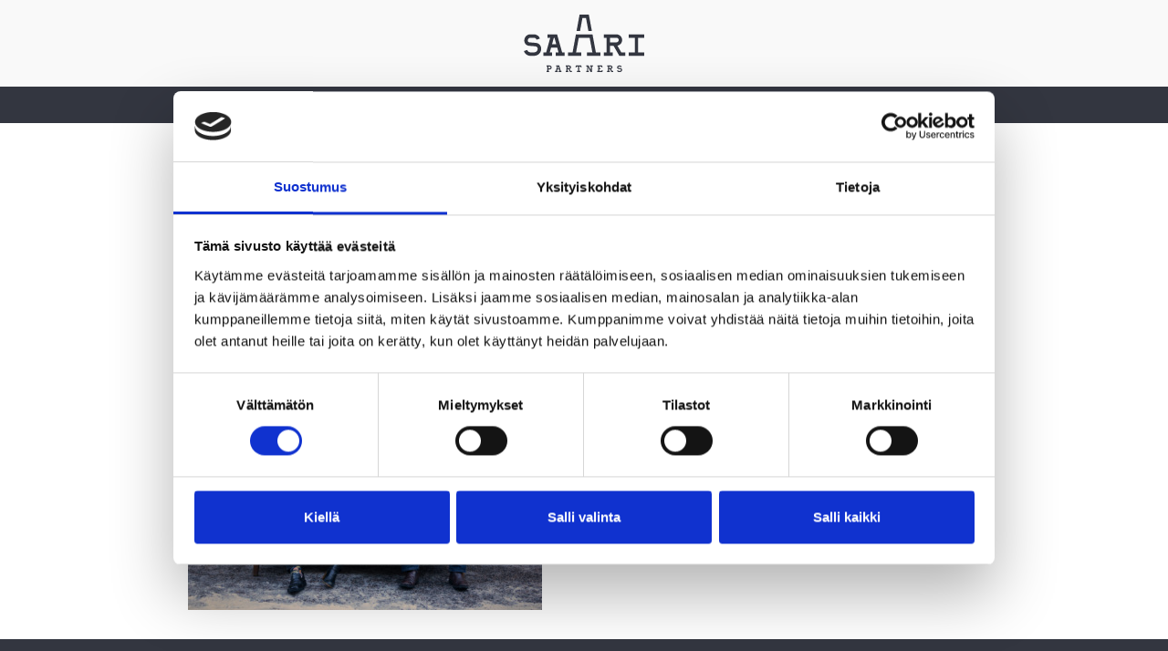

--- FILE ---
content_type: text/html; charset=UTF-8
request_url: https://www.saaripartners.fi/etusivu/mian-pressi-3/
body_size: 9959
content:
<!DOCTYPE html>
<html lang="fi">
    <head>
        <!-- Google Tag Manager -->
    <script>(function(w,d,s,l,i){w[l]=w[l]||[];w[l].push({'gtm.start':
          new Date().getTime(),event:'gtm.js'});var f=d.getElementsByTagName(s)[0],
        j=d.createElement(s),dl=l!='dataLayer'?'&l='+l:'';j.async=true;j.src=
        'https://www.googletagmanager.com/gtm.js?id='+i+dl;f.parentNode.insertBefore(j,f);
      })(window,document,'script','dataLayer','GTM-T3GV5CL');</script>
    <!-- End Google Tag Manager -->
    <meta charset="UTF-8">
    <meta name="viewport" content="width=device-width, initial-scale=1, shrink-to-fit=no">
    <link rel="pingback" href="https://www.saaripartners.fi/xmlrpc.php">
    <script type="text/javascript" data-cookieconsent="ignore">
	window.dataLayer = window.dataLayer || [];

	function gtag() {
		dataLayer.push(arguments);
	}

	gtag("consent", "default", {
		ad_personalization: "denied",
		ad_storage: "denied",
		ad_user_data: "denied",
		analytics_storage: "denied",
		functionality_storage: "denied",
		personalization_storage: "denied",
		security_storage: "granted",
		wait_for_update: 500,
	});
	gtag("set", "ads_data_redaction", true);
	</script>
<script type="text/javascript"
		id="Cookiebot"
		src="https://consent.cookiebot.com/uc.js"
		data-implementation="wp"
		data-cbid="47c69f07-45c2-4cbe-9b28-32ce802a8008"
						data-culture="FI"
				data-blockingmode="auto"
	></script>
<meta name='robots' content='index, follow, max-image-preview:large, max-snippet:-1, max-video-preview:-1' />
	<style>img:is([sizes="auto" i], [sizes^="auto," i]) { contain-intrinsic-size: 3000px 1500px }</style>
	
	<!-- This site is optimized with the Yoast SEO plugin v25.6 - https://yoast.com/wordpress/plugins/seo/ -->
	<title>Mian pressi 3 - Saari Partners</title>
	<link rel="canonical" href="https://www.saaripartners.fi/wp-content/uploads/2022/02/Mian-pressi-3-scaled.jpg" />
	<meta property="og:locale" content="fi_FI" />
	<meta property="og:type" content="article" />
	<meta property="og:title" content="Mian pressi 3 - Saari Partners" />
	<meta property="og:url" content="https://www.saaripartners.fi/wp-content/uploads/2022/02/Mian-pressi-3-scaled.jpg" />
	<meta property="og:site_name" content="Saari Partners" />
	<meta property="og:image" content="https://www.saaripartners.fi/etusivu/mian-pressi-3" />
	<meta property="og:image:width" content="2302" />
	<meta property="og:image:height" content="2560" />
	<meta property="og:image:type" content="image/jpeg" />
	<meta name="twitter:card" content="summary_large_image" />
	<script type="application/ld+json" class="yoast-schema-graph">{"@context":"https://schema.org","@graph":[{"@type":"WebPage","@id":"https://www.saaripartners.fi/wp-content/uploads/2022/02/Mian-pressi-3-scaled.jpg","url":"https://www.saaripartners.fi/wp-content/uploads/2022/02/Mian-pressi-3-scaled.jpg","name":"Mian pressi 3 - Saari Partners","isPartOf":{"@id":"https://www.saaripartners.fi/#website"},"primaryImageOfPage":{"@id":"https://www.saaripartners.fi/wp-content/uploads/2022/02/Mian-pressi-3-scaled.jpg#primaryimage"},"image":{"@id":"https://www.saaripartners.fi/wp-content/uploads/2022/02/Mian-pressi-3-scaled.jpg#primaryimage"},"thumbnailUrl":"https://www.saaripartners.fi/wp-content/uploads/2022/02/Mian-pressi-3-scaled.jpg","datePublished":"2022-02-17T20:30:05+00:00","breadcrumb":{"@id":"https://www.saaripartners.fi/wp-content/uploads/2022/02/Mian-pressi-3-scaled.jpg#breadcrumb"},"inLanguage":"fi","potentialAction":[{"@type":"ReadAction","target":["https://www.saaripartners.fi/wp-content/uploads/2022/02/Mian-pressi-3-scaled.jpg"]}]},{"@type":"ImageObject","inLanguage":"fi","@id":"https://www.saaripartners.fi/wp-content/uploads/2022/02/Mian-pressi-3-scaled.jpg#primaryimage","url":"https://www.saaripartners.fi/wp-content/uploads/2022/02/Mian-pressi-3-scaled.jpg","contentUrl":"https://www.saaripartners.fi/wp-content/uploads/2022/02/Mian-pressi-3-scaled.jpg","width":2302,"height":2560},{"@type":"BreadcrumbList","@id":"https://www.saaripartners.fi/wp-content/uploads/2022/02/Mian-pressi-3-scaled.jpg#breadcrumb","itemListElement":[{"@type":"ListItem","position":1,"name":"Home","item":"https://www.saaripartners.fi/"},{"@type":"ListItem","position":2,"name":"Home","item":"https://www.saaripartners.fi/"},{"@type":"ListItem","position":3,"name":"Mian pressi 3"}]},{"@type":"WebSite","@id":"https://www.saaripartners.fi/#website","url":"https://www.saaripartners.fi/","name":"Saari Partners","description":"","publisher":{"@id":"https://www.saaripartners.fi/#organization"},"potentialAction":[{"@type":"SearchAction","target":{"@type":"EntryPoint","urlTemplate":"https://www.saaripartners.fi/?s={search_term_string}"},"query-input":{"@type":"PropertyValueSpecification","valueRequired":true,"valueName":"search_term_string"}}],"inLanguage":"fi"},{"@type":"Organization","@id":"https://www.saaripartners.fi/#organization","name":"Saari Partners Oy","url":"https://www.saaripartners.fi/","logo":{"@type":"ImageObject","inLanguage":"fi","@id":"https://www.saaripartners.fi/#/schema/logo/image/","url":"https://www.saaripartners.fi/wp-content/uploads/2018/02/saari-logo.png","contentUrl":"https://www.saaripartners.fi/wp-content/uploads/2018/02/saari-logo.png","width":678,"height":323,"caption":"Saari Partners Oy"},"image":{"@id":"https://www.saaripartners.fi/#/schema/logo/image/"}}]}</script>
	<!-- / Yoast SEO plugin. -->


<link rel="alternate" type="application/rss+xml" title="Saari Partners &raquo; syöte" href="https://www.saaripartners.fi/feed/" />
<link rel="alternate" type="application/rss+xml" title="Saari Partners &raquo; kommenttien syöte" href="https://www.saaripartners.fi/comments/feed/" />
<link rel="alternate" type="application/rss+xml" title="Saari Partners &raquo; Mian pressi 3 kommenttien syöte" href="https://www.saaripartners.fi/etusivu/mian-pressi-3/feed/" />
<script type="text/javascript">
/* <![CDATA[ */
window._wpemojiSettings = {"baseUrl":"https:\/\/s.w.org\/images\/core\/emoji\/16.0.1\/72x72\/","ext":".png","svgUrl":"https:\/\/s.w.org\/images\/core\/emoji\/16.0.1\/svg\/","svgExt":".svg","source":{"concatemoji":"https:\/\/www.saaripartners.fi\/wp-includes\/js\/wp-emoji-release.min.js?ver=6.8.3"}};
/*! This file is auto-generated */
!function(s,n){var o,i,e;function c(e){try{var t={supportTests:e,timestamp:(new Date).valueOf()};sessionStorage.setItem(o,JSON.stringify(t))}catch(e){}}function p(e,t,n){e.clearRect(0,0,e.canvas.width,e.canvas.height),e.fillText(t,0,0);var t=new Uint32Array(e.getImageData(0,0,e.canvas.width,e.canvas.height).data),a=(e.clearRect(0,0,e.canvas.width,e.canvas.height),e.fillText(n,0,0),new Uint32Array(e.getImageData(0,0,e.canvas.width,e.canvas.height).data));return t.every(function(e,t){return e===a[t]})}function u(e,t){e.clearRect(0,0,e.canvas.width,e.canvas.height),e.fillText(t,0,0);for(var n=e.getImageData(16,16,1,1),a=0;a<n.data.length;a++)if(0!==n.data[a])return!1;return!0}function f(e,t,n,a){switch(t){case"flag":return n(e,"\ud83c\udff3\ufe0f\u200d\u26a7\ufe0f","\ud83c\udff3\ufe0f\u200b\u26a7\ufe0f")?!1:!n(e,"\ud83c\udde8\ud83c\uddf6","\ud83c\udde8\u200b\ud83c\uddf6")&&!n(e,"\ud83c\udff4\udb40\udc67\udb40\udc62\udb40\udc65\udb40\udc6e\udb40\udc67\udb40\udc7f","\ud83c\udff4\u200b\udb40\udc67\u200b\udb40\udc62\u200b\udb40\udc65\u200b\udb40\udc6e\u200b\udb40\udc67\u200b\udb40\udc7f");case"emoji":return!a(e,"\ud83e\udedf")}return!1}function g(e,t,n,a){var r="undefined"!=typeof WorkerGlobalScope&&self instanceof WorkerGlobalScope?new OffscreenCanvas(300,150):s.createElement("canvas"),o=r.getContext("2d",{willReadFrequently:!0}),i=(o.textBaseline="top",o.font="600 32px Arial",{});return e.forEach(function(e){i[e]=t(o,e,n,a)}),i}function t(e){var t=s.createElement("script");t.src=e,t.defer=!0,s.head.appendChild(t)}"undefined"!=typeof Promise&&(o="wpEmojiSettingsSupports",i=["flag","emoji"],n.supports={everything:!0,everythingExceptFlag:!0},e=new Promise(function(e){s.addEventListener("DOMContentLoaded",e,{once:!0})}),new Promise(function(t){var n=function(){try{var e=JSON.parse(sessionStorage.getItem(o));if("object"==typeof e&&"number"==typeof e.timestamp&&(new Date).valueOf()<e.timestamp+604800&&"object"==typeof e.supportTests)return e.supportTests}catch(e){}return null}();if(!n){if("undefined"!=typeof Worker&&"undefined"!=typeof OffscreenCanvas&&"undefined"!=typeof URL&&URL.createObjectURL&&"undefined"!=typeof Blob)try{var e="postMessage("+g.toString()+"("+[JSON.stringify(i),f.toString(),p.toString(),u.toString()].join(",")+"));",a=new Blob([e],{type:"text/javascript"}),r=new Worker(URL.createObjectURL(a),{name:"wpTestEmojiSupports"});return void(r.onmessage=function(e){c(n=e.data),r.terminate(),t(n)})}catch(e){}c(n=g(i,f,p,u))}t(n)}).then(function(e){for(var t in e)n.supports[t]=e[t],n.supports.everything=n.supports.everything&&n.supports[t],"flag"!==t&&(n.supports.everythingExceptFlag=n.supports.everythingExceptFlag&&n.supports[t]);n.supports.everythingExceptFlag=n.supports.everythingExceptFlag&&!n.supports.flag,n.DOMReady=!1,n.readyCallback=function(){n.DOMReady=!0}}).then(function(){return e}).then(function(){var e;n.supports.everything||(n.readyCallback(),(e=n.source||{}).concatemoji?t(e.concatemoji):e.wpemoji&&e.twemoji&&(t(e.twemoji),t(e.wpemoji)))}))}((window,document),window._wpemojiSettings);
/* ]]> */
</script>
<style id='wp-emoji-styles-inline-css' type='text/css'>

	img.wp-smiley, img.emoji {
		display: inline !important;
		border: none !important;
		box-shadow: none !important;
		height: 1em !important;
		width: 1em !important;
		margin: 0 0.07em !important;
		vertical-align: -0.1em !important;
		background: none !important;
		padding: 0 !important;
	}
</style>
<link rel='stylesheet' id='wp-block-library-css' href='https://www.saaripartners.fi/wp-includes/css/dist/block-library/style.min.css?ver=6.8.3' type='text/css' media='all' />
<style id='classic-theme-styles-inline-css' type='text/css'>
/*! This file is auto-generated */
.wp-block-button__link{color:#fff;background-color:#32373c;border-radius:9999px;box-shadow:none;text-decoration:none;padding:calc(.667em + 2px) calc(1.333em + 2px);font-size:1.125em}.wp-block-file__button{background:#32373c;color:#fff;text-decoration:none}
</style>
<link rel='stylesheet' id='wp-bootstrap-blocks-styles-css' href='https://www.saaripartners.fi/wp-content/plugins/wp-bootstrap-blocks/build/style-index.css?ver=5.2.1' type='text/css' media='all' />
<style id='global-styles-inline-css' type='text/css'>
:root{--wp--preset--aspect-ratio--square: 1;--wp--preset--aspect-ratio--4-3: 4/3;--wp--preset--aspect-ratio--3-4: 3/4;--wp--preset--aspect-ratio--3-2: 3/2;--wp--preset--aspect-ratio--2-3: 2/3;--wp--preset--aspect-ratio--16-9: 16/9;--wp--preset--aspect-ratio--9-16: 9/16;--wp--preset--color--black: #000000;--wp--preset--color--cyan-bluish-gray: #abb8c3;--wp--preset--color--white: #ffffff;--wp--preset--color--pale-pink: #f78da7;--wp--preset--color--vivid-red: #cf2e2e;--wp--preset--color--luminous-vivid-orange: #ff6900;--wp--preset--color--luminous-vivid-amber: #fcb900;--wp--preset--color--light-green-cyan: #7bdcb5;--wp--preset--color--vivid-green-cyan: #00d084;--wp--preset--color--pale-cyan-blue: #8ed1fc;--wp--preset--color--vivid-cyan-blue: #0693e3;--wp--preset--color--vivid-purple: #9b51e0;--wp--preset--color--primary: #004953;--wp--preset--color--secondary: #e7e7e7;--wp--preset--color--success: #004953;--wp--preset--color--info: #149c9c;--wp--preset--color--warning: #ffc107;--wp--preset--color--danger: #dc3545;--wp--preset--color--light: #f5f5f5;--wp--preset--color--dark: #333640;--wp--preset--color--brand: #dbdbdb;--wp--preset--color--highlight: #fa5229;--wp--preset--gradient--vivid-cyan-blue-to-vivid-purple: linear-gradient(135deg,rgba(6,147,227,1) 0%,rgb(155,81,224) 100%);--wp--preset--gradient--light-green-cyan-to-vivid-green-cyan: linear-gradient(135deg,rgb(122,220,180) 0%,rgb(0,208,130) 100%);--wp--preset--gradient--luminous-vivid-amber-to-luminous-vivid-orange: linear-gradient(135deg,rgba(252,185,0,1) 0%,rgba(255,105,0,1) 100%);--wp--preset--gradient--luminous-vivid-orange-to-vivid-red: linear-gradient(135deg,rgba(255,105,0,1) 0%,rgb(207,46,46) 100%);--wp--preset--gradient--very-light-gray-to-cyan-bluish-gray: linear-gradient(135deg,rgb(238,238,238) 0%,rgb(169,184,195) 100%);--wp--preset--gradient--cool-to-warm-spectrum: linear-gradient(135deg,rgb(74,234,220) 0%,rgb(151,120,209) 20%,rgb(207,42,186) 40%,rgb(238,44,130) 60%,rgb(251,105,98) 80%,rgb(254,248,76) 100%);--wp--preset--gradient--blush-light-purple: linear-gradient(135deg,rgb(255,206,236) 0%,rgb(152,150,240) 100%);--wp--preset--gradient--blush-bordeaux: linear-gradient(135deg,rgb(254,205,165) 0%,rgb(254,45,45) 50%,rgb(107,0,62) 100%);--wp--preset--gradient--luminous-dusk: linear-gradient(135deg,rgb(255,203,112) 0%,rgb(199,81,192) 50%,rgb(65,88,208) 100%);--wp--preset--gradient--pale-ocean: linear-gradient(135deg,rgb(255,245,203) 0%,rgb(182,227,212) 50%,rgb(51,167,181) 100%);--wp--preset--gradient--electric-grass: linear-gradient(135deg,rgb(202,248,128) 0%,rgb(113,206,126) 100%);--wp--preset--gradient--midnight: linear-gradient(135deg,rgb(2,3,129) 0%,rgb(40,116,252) 100%);--wp--preset--font-size--small: 13px;--wp--preset--font-size--medium: 20px;--wp--preset--font-size--large: 36px;--wp--preset--font-size--x-large: 42px;--wp--preset--spacing--20: 0.44rem;--wp--preset--spacing--30: 0.67rem;--wp--preset--spacing--40: 1rem;--wp--preset--spacing--50: 1.5rem;--wp--preset--spacing--60: 2.25rem;--wp--preset--spacing--70: 3.38rem;--wp--preset--spacing--80: 5.06rem;--wp--preset--shadow--natural: 6px 6px 9px rgba(0, 0, 0, 0.2);--wp--preset--shadow--deep: 12px 12px 50px rgba(0, 0, 0, 0.4);--wp--preset--shadow--sharp: 6px 6px 0px rgba(0, 0, 0, 0.2);--wp--preset--shadow--outlined: 6px 6px 0px -3px rgba(255, 255, 255, 1), 6px 6px rgba(0, 0, 0, 1);--wp--preset--shadow--crisp: 6px 6px 0px rgba(0, 0, 0, 1);}:where(.is-layout-flex){gap: 0.5em;}:where(.is-layout-grid){gap: 0.5em;}body .is-layout-flex{display: flex;}.is-layout-flex{flex-wrap: wrap;align-items: center;}.is-layout-flex > :is(*, div){margin: 0;}body .is-layout-grid{display: grid;}.is-layout-grid > :is(*, div){margin: 0;}:where(.wp-block-columns.is-layout-flex){gap: 2em;}:where(.wp-block-columns.is-layout-grid){gap: 2em;}:where(.wp-block-post-template.is-layout-flex){gap: 1.25em;}:where(.wp-block-post-template.is-layout-grid){gap: 1.25em;}.has-black-color{color: var(--wp--preset--color--black) !important;}.has-cyan-bluish-gray-color{color: var(--wp--preset--color--cyan-bluish-gray) !important;}.has-white-color{color: var(--wp--preset--color--white) !important;}.has-pale-pink-color{color: var(--wp--preset--color--pale-pink) !important;}.has-vivid-red-color{color: var(--wp--preset--color--vivid-red) !important;}.has-luminous-vivid-orange-color{color: var(--wp--preset--color--luminous-vivid-orange) !important;}.has-luminous-vivid-amber-color{color: var(--wp--preset--color--luminous-vivid-amber) !important;}.has-light-green-cyan-color{color: var(--wp--preset--color--light-green-cyan) !important;}.has-vivid-green-cyan-color{color: var(--wp--preset--color--vivid-green-cyan) !important;}.has-pale-cyan-blue-color{color: var(--wp--preset--color--pale-cyan-blue) !important;}.has-vivid-cyan-blue-color{color: var(--wp--preset--color--vivid-cyan-blue) !important;}.has-vivid-purple-color{color: var(--wp--preset--color--vivid-purple) !important;}.has-black-background-color{background-color: var(--wp--preset--color--black) !important;}.has-cyan-bluish-gray-background-color{background-color: var(--wp--preset--color--cyan-bluish-gray) !important;}.has-white-background-color{background-color: var(--wp--preset--color--white) !important;}.has-pale-pink-background-color{background-color: var(--wp--preset--color--pale-pink) !important;}.has-vivid-red-background-color{background-color: var(--wp--preset--color--vivid-red) !important;}.has-luminous-vivid-orange-background-color{background-color: var(--wp--preset--color--luminous-vivid-orange) !important;}.has-luminous-vivid-amber-background-color{background-color: var(--wp--preset--color--luminous-vivid-amber) !important;}.has-light-green-cyan-background-color{background-color: var(--wp--preset--color--light-green-cyan) !important;}.has-vivid-green-cyan-background-color{background-color: var(--wp--preset--color--vivid-green-cyan) !important;}.has-pale-cyan-blue-background-color{background-color: var(--wp--preset--color--pale-cyan-blue) !important;}.has-vivid-cyan-blue-background-color{background-color: var(--wp--preset--color--vivid-cyan-blue) !important;}.has-vivid-purple-background-color{background-color: var(--wp--preset--color--vivid-purple) !important;}.has-black-border-color{border-color: var(--wp--preset--color--black) !important;}.has-cyan-bluish-gray-border-color{border-color: var(--wp--preset--color--cyan-bluish-gray) !important;}.has-white-border-color{border-color: var(--wp--preset--color--white) !important;}.has-pale-pink-border-color{border-color: var(--wp--preset--color--pale-pink) !important;}.has-vivid-red-border-color{border-color: var(--wp--preset--color--vivid-red) !important;}.has-luminous-vivid-orange-border-color{border-color: var(--wp--preset--color--luminous-vivid-orange) !important;}.has-luminous-vivid-amber-border-color{border-color: var(--wp--preset--color--luminous-vivid-amber) !important;}.has-light-green-cyan-border-color{border-color: var(--wp--preset--color--light-green-cyan) !important;}.has-vivid-green-cyan-border-color{border-color: var(--wp--preset--color--vivid-green-cyan) !important;}.has-pale-cyan-blue-border-color{border-color: var(--wp--preset--color--pale-cyan-blue) !important;}.has-vivid-cyan-blue-border-color{border-color: var(--wp--preset--color--vivid-cyan-blue) !important;}.has-vivid-purple-border-color{border-color: var(--wp--preset--color--vivid-purple) !important;}.has-vivid-cyan-blue-to-vivid-purple-gradient-background{background: var(--wp--preset--gradient--vivid-cyan-blue-to-vivid-purple) !important;}.has-light-green-cyan-to-vivid-green-cyan-gradient-background{background: var(--wp--preset--gradient--light-green-cyan-to-vivid-green-cyan) !important;}.has-luminous-vivid-amber-to-luminous-vivid-orange-gradient-background{background: var(--wp--preset--gradient--luminous-vivid-amber-to-luminous-vivid-orange) !important;}.has-luminous-vivid-orange-to-vivid-red-gradient-background{background: var(--wp--preset--gradient--luminous-vivid-orange-to-vivid-red) !important;}.has-very-light-gray-to-cyan-bluish-gray-gradient-background{background: var(--wp--preset--gradient--very-light-gray-to-cyan-bluish-gray) !important;}.has-cool-to-warm-spectrum-gradient-background{background: var(--wp--preset--gradient--cool-to-warm-spectrum) !important;}.has-blush-light-purple-gradient-background{background: var(--wp--preset--gradient--blush-light-purple) !important;}.has-blush-bordeaux-gradient-background{background: var(--wp--preset--gradient--blush-bordeaux) !important;}.has-luminous-dusk-gradient-background{background: var(--wp--preset--gradient--luminous-dusk) !important;}.has-pale-ocean-gradient-background{background: var(--wp--preset--gradient--pale-ocean) !important;}.has-electric-grass-gradient-background{background: var(--wp--preset--gradient--electric-grass) !important;}.has-midnight-gradient-background{background: var(--wp--preset--gradient--midnight) !important;}.has-small-font-size{font-size: var(--wp--preset--font-size--small) !important;}.has-medium-font-size{font-size: var(--wp--preset--font-size--medium) !important;}.has-large-font-size{font-size: var(--wp--preset--font-size--large) !important;}.has-x-large-font-size{font-size: var(--wp--preset--font-size--x-large) !important;}
:where(.wp-block-post-template.is-layout-flex){gap: 1.25em;}:where(.wp-block-post-template.is-layout-grid){gap: 1.25em;}
:where(.wp-block-columns.is-layout-flex){gap: 2em;}:where(.wp-block-columns.is-layout-grid){gap: 2em;}
:root :where(.wp-block-pullquote){font-size: 1.5em;line-height: 1.6;}
</style>
<link rel='stylesheet' id='google-font-css' href='https://fonts.googleapis.com/css2?family=Work+Sans%3Awght%40400%3B600%3B700&#038;display=swap&#038;ver=6.8.3' type='text/css' media='all' />
<link rel='stylesheet' id='adobe-font-css' href='https://use.typekit.net/mfh3sgs.css?ver=6.8.3' type='text/css' media='all' />
<link rel='stylesheet' id='font-awesome-css' href='https://www.saaripartners.fi/wp-content/themes/jcore2/vendor/fontawesome-pro-5.13.0/all.css?ver=5.13.0' type='text/css' media='all' />
<link rel='stylesheet' id='swiper-css' href='https://www.saaripartners.fi/wp-content/themes/jcore2/dist/css/swiper.css?ver=6.8.3' type='text/css' media='all' />
<link rel='stylesheet' id='theme-css' href='https://www.saaripartners.fi/wp-content/themes/saari/dist/css/theme.css?ver=0.4.build' type='text/css' media='all' />
<script type="text/javascript" src="https://www.saaripartners.fi/wp-includes/js/jquery/jquery.min.js?ver=3.7.1" id="jquery-core-js"></script>
<script type="text/javascript" src="https://www.saaripartners.fi/wp-includes/js/jquery/jquery-migrate.min.js?ver=3.4.1" id="jquery-migrate-js"></script>
<script type="text/javascript" id="snazzymaps-js-js-extra">
/* <![CDATA[ */
var SnazzyDataForSnazzyMaps = [];
SnazzyDataForSnazzyMaps={"id":105259,"name":"...","description":"...","url":"https:\/\/snazzymaps.com\/style\/105259","imageUrl":"https:\/\/snazzy-maps-cdn.azureedge.net\/assets\/105259-.png?v=00010101120000","json":"[{\"featureType\":\"all\",\"elementType\":\"labels.text.fill\",\"stylers\":[{\"saturation\":36},{\"color\":\"#333333\"},{\"lightness\":40}]},{\"featureType\":\"all\",\"elementType\":\"labels.text.stroke\",\"stylers\":[{\"visibility\":\"on\"},{\"color\":\"#ffffff\"},{\"lightness\":16}]},{\"featureType\":\"all\",\"elementType\":\"labels.icon\",\"stylers\":[{\"visibility\":\"off\"}]},{\"featureType\":\"administrative\",\"elementType\":\"geometry.fill\",\"stylers\":[{\"color\":\"#fefefe\"},{\"lightness\":20}]},{\"featureType\":\"administrative\",\"elementType\":\"geometry.stroke\",\"stylers\":[{\"color\":\"#fefefe\"},{\"lightness\":17},{\"weight\":1.2}]},{\"featureType\":\"administrative.locality\",\"elementType\":\"labels.icon\",\"stylers\":[{\"color\":\"#bd081c\"}]},{\"featureType\":\"landscape\",\"elementType\":\"geometry\",\"stylers\":[{\"color\":\"#f5f5f5\"},{\"lightness\":20}]},{\"featureType\":\"poi\",\"elementType\":\"geometry\",\"stylers\":[{\"color\":\"#f5f5f5\"},{\"lightness\":21}]},{\"featureType\":\"poi.park\",\"elementType\":\"geometry\",\"stylers\":[{\"color\":\"#dedede\"},{\"lightness\":21}]},{\"featureType\":\"road.highway\",\"elementType\":\"geometry.fill\",\"stylers\":[{\"color\":\"#ffffff\"},{\"lightness\":17}]},{\"featureType\":\"road.highway\",\"elementType\":\"geometry.stroke\",\"stylers\":[{\"color\":\"#ffffff\"},{\"lightness\":29},{\"weight\":0.2}]},{\"featureType\":\"road.arterial\",\"elementType\":\"geometry\",\"stylers\":[{\"color\":\"#ffffff\"},{\"lightness\":18}]},{\"featureType\":\"road.local\",\"elementType\":\"geometry\",\"stylers\":[{\"color\":\"#ffffff\"},{\"lightness\":16}]},{\"featureType\":\"transit\",\"elementType\":\"geometry\",\"stylers\":[{\"color\":\"#f2f2f2\"},{\"lightness\":19}]},{\"featureType\":\"water\",\"elementType\":\"geometry\",\"stylers\":[{\"color\":\"#e9e9e9\"},{\"lightness\":17}]}]","views":1373654,"favorites":49,"createdBy":{"name":"Lu\u00edsa Lino","url":null},"createdOn":"2017-05-15T15:28:21.367","tags":["complex","dark","greyscale"],"colors":["gray"]};
/* ]]> */
</script>
<script type="text/javascript" src="https://www.saaripartners.fi/wp-content/plugins/snazzy-maps/snazzymaps.js?ver=1.5.0" id="snazzymaps-js-js"></script>
<script type="text/javascript" src="https://www.saaripartners.fi/wp-content/themes/jcore2/dist/js/swiper.js?ver=5.2.1" id="swiper-js"></script>
<script type="text/javascript" src="https://www.saaripartners.fi/wp-content/themes/jcore2/dist/js/menu.js?ver=1.0.0" id="menu-js"></script>
<script type="text/javascript" src="https://www.saaripartners.fi/wp-content/themes/jcore2/dist/js/fontSize.js?ver=1.0.0" id="fontSize-js"></script>
<link rel="https://api.w.org/" href="https://www.saaripartners.fi/wp-json/" /><link rel="alternate" title="JSON" type="application/json" href="https://www.saaripartners.fi/wp-json/wp/v2/media/668" /><link rel="EditURI" type="application/rsd+xml" title="RSD" href="https://www.saaripartners.fi/xmlrpc.php?rsd" />
<link rel='shortlink' href='https://www.saaripartners.fi/?p=668' />
<link rel="alternate" title="oEmbed (JSON)" type="application/json+oembed" href="https://www.saaripartners.fi/wp-json/oembed/1.0/embed?url=https%3A%2F%2Fwww.saaripartners.fi%2Fetusivu%2Fmian-pressi-3%2F" />
<link rel="alternate" title="oEmbed (XML)" type="text/xml+oembed" href="https://www.saaripartners.fi/wp-json/oembed/1.0/embed?url=https%3A%2F%2Fwww.saaripartners.fi%2Fetusivu%2Fmian-pressi-3%2F&#038;format=xml" />
<link rel="icon" href="https://www.saaripartners.fi/wp-content/uploads/2018/02/cropped-icon-32x32.png" sizes="32x32" />
<link rel="icon" href="https://www.saaripartners.fi/wp-content/uploads/2018/02/cropped-icon-192x192.png" sizes="192x192" />
<link rel="apple-touch-icon" href="https://www.saaripartners.fi/wp-content/uploads/2018/02/cropped-icon-180x180.png" />
<meta name="msapplication-TileImage" content="https://www.saaripartners.fi/wp-content/uploads/2018/02/cropped-icon-270x270.png" />

    <script>window.MSInputMethodContext && document.documentMode && document.write('<script src="/wp-content/themes/jcore2/vendor/ie11CustomProperties-3.0.5/ie11CustomProperties.js"><\x2fscript>');</script>
    </head>
    <body class="attachment wp-singular attachment-template-default attachmentid-668 attachment-jpeg wp-custom-logo wp-theme-jcore2 wp-child-theme-saari" >
        <!-- Google Tag Manager (noscript) -->
<noscript><iframe src="https://www.googletagmanager.com/ns.html?id=GTM-T3GV5CL"
              height="0" width="0" style="display:none;visibility:hidden"></iframe></noscript>
<!-- End Google Tag Manager (noscript) -->
                            <div class="skip-to-content sr-only sr-only-focusable">
    <a href="#content-start">Siirry pääsisältöön</a>
</div>
        <div class="abovenav-brand">
        <a class="text-center;" href="https://www.saaripartners.fi">
                <svg width="132.7" height="63" version="1.1" viewBox="0 0 265.40157 126.24351" xml:space="preserve" xmlns="http://www.w3.org/2000/svg"><defs>
        <clipPath id="clipPath45">
            <path d="M 0,159.768 H 268.731 V 0 H 0 Z"></path>
        </clipPath>
    </defs>
    <g transform="matrix(1.3333 0 0 -1.3333 -45.669 173.36)" fill="#333640">
        <g clip-path="url(#clipPath45)" fill="#333640">
            <g transform="translate(175.26,42.128)">
                <path d="m0 0v2.145h2.847c0.591 0 1.072-0.482 1.072-1.073s-0.481-1.072-1.072-1.072zm3.375-1.737c1.325 0.248 2.33 1.413 2.33 2.809 0 1.576-1.282 2.859-2.858 2.859h-5.883v-1.786h1.25v-7.146h-1.368v-1.786h4.405v1.786h-1.251v3.215h1.402l2.501-5.001h3.052v1.786h-1.948z" fill="#333640"></path>
            </g>
            <g transform="translate(106.62,42.128)">
                <path d="m0 0v2.145h2.847c0.591 0 1.072-0.482 1.072-1.073s-0.481-1.072-1.072-1.072zm3.375-1.737c1.325 0.248 2.33 1.413 2.33 2.809 0 1.576-1.282 2.859-2.858 2.859h-5.865v-1.786h1.232v-7.146h-1.37v-1.786h4.407v1.786h-1.251v3.215h1.402l2.501-5.001h3.052v1.786h-1.948z" fill="#333640"></path>
            </g>
            <g transform="translate(162.85,37.127)">
                <path d="m0 0h-3.854v3.215h1.965v1.786h-1.965v2.145h3.483l0.5-1.378 1.679 0.61-0.928 2.554h-7.772v-1.786h1.251v-7.146h-1.369v-1.786h8.233l0.936 2.415-1.666 0.646z" fill="#333640"></path>
            </g>
            <g transform="translate(77.028,41.414)">
                <path d="m0 0h-2.143v2.858h2.143c0.788 0 1.429-0.641 1.429-1.429 0-0.787-0.641-1.429-1.429-1.429m0 4.645h-5.179v-1.787h1.25v-7.145h-1.37v-1.786h4.406v1.786h-1.25v2.501h2.143c1.773 0 3.215 1.442 3.215 3.215s-1.442 3.216-3.215 3.216" fill="#333640"></path>
            </g>
            <g transform="translate(120.51,46.059)">
                <path d="m0 0-0.875-2.57 1.69-0.576 0.463 1.36h2.119v-7.146h-1.965v-1.786h5.716v1.786h-1.965v7.146h2.119l0.464-1.36 1.69 0.576-0.876 2.57z" fill="#333640"></path>
            </g>
            <g transform="translate(90.069,41.132)">
                <path d="m0 0 0.851 3.148h0.567l0.852-3.148zm2.773 4.918h-5.153v-1.77h1.399l-1.934-7.155h-1.418v-1.769h4.458v1.769h-1.208l0.605 2.238h3.227l0.605-2.238h-1.394v-1.769h4.458v1.769h-1.232z" fill="#333640"></path>
            </g>
            <g transform="translate(144.16,44.273)">
                <path d="m0 0h0.947v-5.703l-3.792 7.489h-3.921v-1.786h1.552v-7.146h-1.552v-1.786h4.287v1.786h-0.949v6.126l4.008-7.912h2.153v8.932h1.553v1.786h-4.286z" fill="#333640"></path>
            </g>
            <g transform="translate(194.12,41.836)">
                <path d="m0 0-2.921 0.245c-0.46 0.036-0.82 0.427-0.82 0.888 0 0.719 0.584 1.304 1.303 1.304h1.591c0.58 0 1.092-0.371 1.275-0.919l1.695 0.563c-0.426 1.28-1.618 2.142-2.97 2.142h-1.591c-1.704 0-3.089-1.386-3.089-3.09 0-1.386 1.082-2.558 2.461-2.668l2.92-0.245c0.629-0.05 1.122-0.583 1.122-1.215 0-0.945-0.77-1.714-1.715-1.714h-1.697c-0.735 0-1.386 0.468-1.62 1.164l-1.694-0.569c0.478-1.424 1.81-2.381 3.314-2.381h1.697c1.93 0 3.501 1.57 3.501 3.5 0 1.558-1.215 2.873-2.762 2.995" fill="#333640"></path>
            </g>
            <g transform="translate(233.31,91.831)">
                <path d="m0 0v5.616h-25.355v-5.616h9.869v-24.104h-9.869v-5.617h25.355v5.617h-9.869v24.104z" fill="#333640"></path>
            </g>
            <g transform="translate(53.801,83.448)">
                <path d="m0 0-10.334 0.802c-1.763 0.23-2.838 1.484-2.838 3.081 0 2.454 1.996 4.45 4.449 4.45h5.925c1.978 0 3.724-1.259 4.347-3.133l5.424 1.802c-1.401 4.215-5.327 7.047-9.771 7.047h-5.925c-5.605 0-10.165-4.56-10.165-10.166 0-4.55 3.26-8.413 8.087-8.778l10.341-0.801c2.152-0.171 3.837-1.996 3.837-4.155 0-3.21-2.61-5.821-5.82-5.821h-6.189c-2.496 0-4.707 1.589-5.502 3.952l-5.418-1.822c1.579-4.692 5.967-7.846 10.92-7.846h6.189c6.361 0 11.537 5.176 11.537 11.537 0 5.119-3.486 9.376-9.094 9.851" fill="#333640"></path>
            </g>
            <g transform="translate(147.86,97.457)">
                <path d="m0 0h-27.429l-5.54-29.72h-7.464v-5.637h22.005v5.637h-8.807l4.489 24.084h18.062l4.49-24.084h-9.059v-5.637h22.207v5.637h-7.415z" fill="#333640"></path>
            </g>
            <g transform="translate(131.18,124.39)">
                <path d="m0 0h5.92l3.959-21.24h5.735l-5.01 26.876h-15.286l-5.01-26.876h5.733z" fill="#333640"></path>
            </g>
            <g transform="translate(80.853,81.139)">
                <path d="m0 0 2.981 10.648h1.048l2.981-10.648zm16.672-13.329-8.314 29.687h-16.024v-5.71h4.719l-6.715-23.977h-4.669v-5.71h14.541v5.71h-3.942l2.133 7.619h10.208l2.133-7.619h-4.548v-5.71h14.541v5.71z" fill="#333640"></path>
            </g>
            <g transform="translate(176.97,84.299)">
                <path d="m0 0v7.521h10.527c2.075 0 3.762-1.686 3.762-3.76s-1.687-3.761-3.762-3.761zm18.537-16.562-6.394 11.065c4.415 0.768 7.781 4.627 7.781 9.258 0 5.181-4.215 9.397-9.397 9.397h-20.92v-5.637h4.758v-24.083h-4.758v-5.637h14.752v5.637h-4.359v10.925h5.715l9.568-16.562h9.938v5.637z" fill="#333640"></path>
            </g>
        </g>
    </g>
</svg>
        </a>
</div>
<nav id="navbar-basic" class="navbar navbar-basic" data-jscroll="false" data-jsticky="true">
            <div class="main-bar">
                            <div class="start">
                    <a class="navbar-brand" href="https://www.saaripartners.fi">
                        <svg width="132.7" height="63" version="1.1" viewBox="0 0 265.40157 126.24351" xml:space="preserve" xmlns="http://www.w3.org/2000/svg"><defs>
        <clipPath id="clipPath45">
            <path d="M 0,159.768 H 268.731 V 0 H 0 Z"></path>
        </clipPath>
    </defs>
    <g transform="matrix(1.3333 0 0 -1.3333 -45.669 173.36)" fill="#333640">
        <g clip-path="url(#clipPath45)" fill="#333640">
            <g transform="translate(175.26,42.128)">
                <path d="m0 0v2.145h2.847c0.591 0 1.072-0.482 1.072-1.073s-0.481-1.072-1.072-1.072zm3.375-1.737c1.325 0.248 2.33 1.413 2.33 2.809 0 1.576-1.282 2.859-2.858 2.859h-5.883v-1.786h1.25v-7.146h-1.368v-1.786h4.405v1.786h-1.251v3.215h1.402l2.501-5.001h3.052v1.786h-1.948z" fill="#333640"></path>
            </g>
            <g transform="translate(106.62,42.128)">
                <path d="m0 0v2.145h2.847c0.591 0 1.072-0.482 1.072-1.073s-0.481-1.072-1.072-1.072zm3.375-1.737c1.325 0.248 2.33 1.413 2.33 2.809 0 1.576-1.282 2.859-2.858 2.859h-5.865v-1.786h1.232v-7.146h-1.37v-1.786h4.407v1.786h-1.251v3.215h1.402l2.501-5.001h3.052v1.786h-1.948z" fill="#333640"></path>
            </g>
            <g transform="translate(162.85,37.127)">
                <path d="m0 0h-3.854v3.215h1.965v1.786h-1.965v2.145h3.483l0.5-1.378 1.679 0.61-0.928 2.554h-7.772v-1.786h1.251v-7.146h-1.369v-1.786h8.233l0.936 2.415-1.666 0.646z" fill="#333640"></path>
            </g>
            <g transform="translate(77.028,41.414)">
                <path d="m0 0h-2.143v2.858h2.143c0.788 0 1.429-0.641 1.429-1.429 0-0.787-0.641-1.429-1.429-1.429m0 4.645h-5.179v-1.787h1.25v-7.145h-1.37v-1.786h4.406v1.786h-1.25v2.501h2.143c1.773 0 3.215 1.442 3.215 3.215s-1.442 3.216-3.215 3.216" fill="#333640"></path>
            </g>
            <g transform="translate(120.51,46.059)">
                <path d="m0 0-0.875-2.57 1.69-0.576 0.463 1.36h2.119v-7.146h-1.965v-1.786h5.716v1.786h-1.965v7.146h2.119l0.464-1.36 1.69 0.576-0.876 2.57z" fill="#333640"></path>
            </g>
            <g transform="translate(90.069,41.132)">
                <path d="m0 0 0.851 3.148h0.567l0.852-3.148zm2.773 4.918h-5.153v-1.77h1.399l-1.934-7.155h-1.418v-1.769h4.458v1.769h-1.208l0.605 2.238h3.227l0.605-2.238h-1.394v-1.769h4.458v1.769h-1.232z" fill="#333640"></path>
            </g>
            <g transform="translate(144.16,44.273)">
                <path d="m0 0h0.947v-5.703l-3.792 7.489h-3.921v-1.786h1.552v-7.146h-1.552v-1.786h4.287v1.786h-0.949v6.126l4.008-7.912h2.153v8.932h1.553v1.786h-4.286z" fill="#333640"></path>
            </g>
            <g transform="translate(194.12,41.836)">
                <path d="m0 0-2.921 0.245c-0.46 0.036-0.82 0.427-0.82 0.888 0 0.719 0.584 1.304 1.303 1.304h1.591c0.58 0 1.092-0.371 1.275-0.919l1.695 0.563c-0.426 1.28-1.618 2.142-2.97 2.142h-1.591c-1.704 0-3.089-1.386-3.089-3.09 0-1.386 1.082-2.558 2.461-2.668l2.92-0.245c0.629-0.05 1.122-0.583 1.122-1.215 0-0.945-0.77-1.714-1.715-1.714h-1.697c-0.735 0-1.386 0.468-1.62 1.164l-1.694-0.569c0.478-1.424 1.81-2.381 3.314-2.381h1.697c1.93 0 3.501 1.57 3.501 3.5 0 1.558-1.215 2.873-2.762 2.995" fill="#333640"></path>
            </g>
            <g transform="translate(233.31,91.831)">
                <path d="m0 0v5.616h-25.355v-5.616h9.869v-24.104h-9.869v-5.617h25.355v5.617h-9.869v24.104z" fill="#333640"></path>
            </g>
            <g transform="translate(53.801,83.448)">
                <path d="m0 0-10.334 0.802c-1.763 0.23-2.838 1.484-2.838 3.081 0 2.454 1.996 4.45 4.449 4.45h5.925c1.978 0 3.724-1.259 4.347-3.133l5.424 1.802c-1.401 4.215-5.327 7.047-9.771 7.047h-5.925c-5.605 0-10.165-4.56-10.165-10.166 0-4.55 3.26-8.413 8.087-8.778l10.341-0.801c2.152-0.171 3.837-1.996 3.837-4.155 0-3.21-2.61-5.821-5.82-5.821h-6.189c-2.496 0-4.707 1.589-5.502 3.952l-5.418-1.822c1.579-4.692 5.967-7.846 10.92-7.846h6.189c6.361 0 11.537 5.176 11.537 11.537 0 5.119-3.486 9.376-9.094 9.851" fill="#333640"></path>
            </g>
            <g transform="translate(147.86,97.457)">
                <path d="m0 0h-27.429l-5.54-29.72h-7.464v-5.637h22.005v5.637h-8.807l4.489 24.084h18.062l4.49-24.084h-9.059v-5.637h22.207v5.637h-7.415z" fill="#333640"></path>
            </g>
            <g transform="translate(131.18,124.39)">
                <path d="m0 0h5.92l3.959-21.24h5.735l-5.01 26.876h-15.286l-5.01-26.876h5.733z" fill="#333640"></path>
            </g>
            <g transform="translate(80.853,81.139)">
                <path d="m0 0 2.981 10.648h1.048l2.981-10.648zm16.672-13.329-8.314 29.687h-16.024v-5.71h4.719l-6.715-23.977h-4.669v-5.71h14.541v5.71h-3.942l2.133 7.619h10.208l2.133-7.619h-4.548v-5.71h14.541v5.71z" fill="#333640"></path>
            </g>
            <g transform="translate(176.97,84.299)">
                <path d="m0 0v7.521h10.527c2.075 0 3.762-1.686 3.762-3.76s-1.687-3.761-3.762-3.761zm18.537-16.562-6.394 11.065c4.415 0.768 7.781 4.627 7.781 9.258 0 5.181-4.215 9.397-9.397 9.397h-20.92v-5.637h4.758v-24.083h-4.758v-5.637h14.752v5.637h-4.359v10.925h5.715l9.568-16.562h9.938v5.637z" fill="#333640"></path>
            </g>
        </g>
    </g>
</svg>
                    </a>
                </div>
                            <ul id="main-menu" class="menu">
                    <li class="menu-item menu-item-type-custom menu-item-object-custom menu-item-444" data-title="Meistä">
                <a class="menu-link" href="/#meista">Meistä</a>
                            </li>
                    <li class="menu-item menu-item-type-custom menu-item-object-custom menu-item-445" data-title="Portfolio">
                <a class="menu-link" href="/#portfolio">Portfolio</a>
                            </li>
                    <li class="menu-item menu-item-type-custom menu-item-object-custom menu-item-446" data-title="Uutiset">
                <a class="menu-link" href="/#uutiset">Uutiset</a>
                            </li>
                    <li class="menu-item menu-item-type-custom menu-item-object-custom menu-item-447" data-title="Yrityksille">
                <a class="menu-link" href="/#yrityksille">Yrityksille</a>
                            </li>
                    <li class="menu-item menu-item-type-custom menu-item-object-custom menu-item-612" data-title="Vastuullisuus">
                <a class="menu-link" href="/#vastuullisuus">Vastuullisuus</a>
                            </li>
                    <li class="menu-item menu-item-type-custom menu-item-object-custom menu-item-448" data-title="Yhteystiedot">
                <a class="menu-link" href="/#yhteystiedot">Yhteystiedot</a>
                            </li>
                    <li class="lang-item lang-item-7 lang-item-en no-translation lang-item-first menu-item menu-item-type-custom menu-item-object-custom menu-item-443-en" data-title="En">
                <a class="menu-link" href="https://www.saaripartners.fi/en/home/">En</a>
                            </li>
            </ul>
                            <div class="end">
                    <button id="mobile-menu-toggle" data-jtoggle="mobile-menu">
                        <span class="menu"><i class="fas fa-bars fa-lg"></i></span>
                        <span class="back"><i class="fal fa-times fa-2x"></i></span>
                    </button>
                </div>
                    </div>
        <div class="mobile-wrapper">
                    <div id="mobile-menu">
                <ul class="menu">
            <li class="menu-item menu-item-type-custom menu-item-object-custom menu-item-444" data-title="Meistä">
            <a class="menu-link" href="/#meista" data-jtrigger="mobile-menu-toggle">Meistä</a>
                    </li>
            <li class="menu-item menu-item-type-custom menu-item-object-custom menu-item-445" data-title="Portfolio">
            <a class="menu-link" href="/#portfolio" data-jtrigger="mobile-menu-toggle">Portfolio</a>
                    </li>
            <li class="menu-item menu-item-type-custom menu-item-object-custom menu-item-446" data-title="Uutiset">
            <a class="menu-link" href="/#uutiset" data-jtrigger="mobile-menu-toggle">Uutiset</a>
                    </li>
            <li class="menu-item menu-item-type-custom menu-item-object-custom menu-item-447" data-title="Yrityksille">
            <a class="menu-link" href="/#yrityksille" data-jtrigger="mobile-menu-toggle">Yrityksille</a>
                    </li>
            <li class="menu-item menu-item-type-custom menu-item-object-custom menu-item-612" data-title="Vastuullisuus">
            <a class="menu-link" href="/#vastuullisuus" data-jtrigger="mobile-menu-toggle">Vastuullisuus</a>
                    </li>
            <li class="menu-item menu-item-type-custom menu-item-object-custom menu-item-448" data-title="Yhteystiedot">
            <a class="menu-link" href="/#yhteystiedot" data-jtrigger="mobile-menu-toggle">Yhteystiedot</a>
                    </li>
            <li class="lang-item lang-item-7 lang-item-en no-translation lang-item-first menu-item menu-item-type-custom menu-item-object-custom menu-item-443-en" data-title="En">
            <a class="menu-link" href="https://www.saaripartners.fi/en/home/" data-jtrigger="mobile-menu-toggle">En</a>
                    </li>
    </ul>
            </div>
            </div>
</nav>
                        <a id="content-start" tabindex="-1"></a>
        
   <div class="no-header"></div>
                                                    <main id="main" class="content-container">
                                                            <h2 class="page-title">Mian pressi 3</h2>
                    <p class="attachment"><a href='https://www.saaripartners.fi/wp-content/uploads/2022/02/Mian-pressi-3-scaled.jpg'><img loading="lazy" decoding="async" width="388" height="432" src="https://www.saaripartners.fi/wp-content/uploads/2022/02/Mian-pressi-3-388x432.jpg" class="attachment-medium size-medium" alt="" srcset="https://www.saaripartners.fi/wp-content/uploads/2022/02/Mian-pressi-3-388x432.jpg 388w, https://www.saaripartners.fi/wp-content/uploads/2022/02/Mian-pressi-3-607x675.jpg 607w, https://www.saaripartners.fi/wp-content/uploads/2022/02/Mian-pressi-3-291x324.jpg 291w, https://www.saaripartners.fi/wp-content/uploads/2022/02/Mian-pressi-3-768x854.jpg 768w, https://www.saaripartners.fi/wp-content/uploads/2022/02/Mian-pressi-3-1381x1536.jpg 1381w, https://www.saaripartners.fi/wp-content/uploads/2022/02/Mian-pressi-3-1295x1440.jpg 1295w" sizes="auto, (max-width: 388px) 100vw, 388px" /></a></p>

                    </main>
                                                                    <footer>
    <section id="footer-main">
        <div class="row">
            <div class="logo text-center col-12">
                <a href="https://www.saaripartners.fi">
                    
    <svg width="132.7" height="63" version="1.1" viewbox="0 0 265.40157 126.24351" xml:space="preserve" xmlns="http://www.w3.org/2000/svg"><defs><clippath id="clipPath45"><path d="M 0,159.768 H 268.731 V 0 H 0 Z"/></clippath></defs>
        <g transform="matrix(1.3333 0 0 -1.3333 -45.669 173.36)" fill="#707279">
            <g clip-path="url(#clipPath45)" fill="#707279">
                <g transform="translate(175.26,42.128)"><path d="m0 0v2.145h2.847c0.591 0 1.072-0.482 1.072-1.073s-0.481-1.072-1.072-1.072zm3.375-1.737c1.325 0.248 2.33 1.413 2.33 2.809 0 1.576-1.282 2.859-2.858 2.859h-5.883v-1.786h1.25v-7.146h-1.368v-1.786h4.405v1.786h-1.251v3.215h1.402l2.501-5.001h3.052v1.786h-1.948z" fill="#707279"/></g>
                <g transform="translate(106.62,42.128)"><path d="m0 0v2.145h2.847c0.591 0 1.072-0.482 1.072-1.073s-0.481-1.072-1.072-1.072zm3.375-1.737c1.325 0.248 2.33 1.413 2.33 2.809 0 1.576-1.282 2.859-2.858 2.859h-5.865v-1.786h1.232v-7.146h-1.37v-1.786h4.407v1.786h-1.251v3.215h1.402l2.501-5.001h3.052v1.786h-1.948z" fill="#707279"/></g>
                <g transform="translate(162.85,37.127)"><path d="m0 0h-3.854v3.215h1.965v1.786h-1.965v2.145h3.483l0.5-1.378 1.679 0.61-0.928 2.554h-7.772v-1.786h1.251v-7.146h-1.369v-1.786h8.233l0.936 2.415-1.666 0.646z" fill="#707279"/></g>
                <g transform="translate(77.028,41.414)"><path d="m0 0h-2.143v2.858h2.143c0.788 0 1.429-0.641 1.429-1.429 0-0.787-0.641-1.429-1.429-1.429m0 4.645h-5.179v-1.787h1.25v-7.145h-1.37v-1.786h4.406v1.786h-1.25v2.501h2.143c1.773 0 3.215 1.442 3.215 3.215s-1.442 3.216-3.215 3.216" fill="#707279"/></g>
                <g transform="translate(120.51,46.059)"><path d="m0 0-0.875-2.57 1.69-0.576 0.463 1.36h2.119v-7.146h-1.965v-1.786h5.716v1.786h-1.965v7.146h2.119l0.464-1.36 1.69 0.576-0.876 2.57z" fill="#707279"/></g>
                <g transform="translate(90.069,41.132)"><path d="m0 0 0.851 3.148h0.567l0.852-3.148zm2.773 4.918h-5.153v-1.77h1.399l-1.934-7.155h-1.418v-1.769h4.458v1.769h-1.208l0.605 2.238h3.227l0.605-2.238h-1.394v-1.769h4.458v1.769h-1.232z" fill="#707279"/></g>
                <g transform="translate(144.16,44.273)"><path d="m0 0h0.947v-5.703l-3.792 7.489h-3.921v-1.786h1.552v-7.146h-1.552v-1.786h4.287v1.786h-0.949v6.126l4.008-7.912h2.153v8.932h1.553v1.786h-4.286z" fill="#707279"/></g>
                <g transform="translate(194.12,41.836)"><path d="m0 0-2.921 0.245c-0.46 0.036-0.82 0.427-0.82 0.888 0 0.719 0.584 1.304 1.303 1.304h1.591c0.58 0 1.092-0.371 1.275-0.919l1.695 0.563c-0.426 1.28-1.618 2.142-2.97 2.142h-1.591c-1.704 0-3.089-1.386-3.089-3.09 0-1.386 1.082-2.558 2.461-2.668l2.92-0.245c0.629-0.05 1.122-0.583 1.122-1.215 0-0.945-0.77-1.714-1.715-1.714h-1.697c-0.735 0-1.386 0.468-1.62 1.164l-1.694-0.569c0.478-1.424 1.81-2.381 3.314-2.381h1.697c1.93 0 3.501 1.57 3.501 3.5 0 1.558-1.215 2.873-2.762 2.995" fill="#707279"/></g>
                <g transform="translate(233.31,91.831)"><path d="m0 0v5.616h-25.355v-5.616h9.869v-24.104h-9.869v-5.617h25.355v5.617h-9.869v24.104z" fill="#707279"/></g>
                <g transform="translate(53.801,83.448)"><path d="m0 0-10.334 0.802c-1.763 0.23-2.838 1.484-2.838 3.081 0 2.454 1.996 4.45 4.449 4.45h5.925c1.978 0 3.724-1.259 4.347-3.133l5.424 1.802c-1.401 4.215-5.327 7.047-9.771 7.047h-5.925c-5.605 0-10.165-4.56-10.165-10.166 0-4.55 3.26-8.413 8.087-8.778l10.341-0.801c2.152-0.171 3.837-1.996 3.837-4.155 0-3.21-2.61-5.821-5.82-5.821h-6.189c-2.496 0-4.707 1.589-5.502 3.952l-5.418-1.822c1.579-4.692 5.967-7.846 10.92-7.846h6.189c6.361 0 11.537 5.176 11.537 11.537 0 5.119-3.486 9.376-9.094 9.851" fill="#707279"/></g>
                <g transform="translate(147.86,97.457)"><path d="m0 0h-27.429l-5.54-29.72h-7.464v-5.637h22.005v5.637h-8.807l4.489 24.084h18.062l4.49-24.084h-9.059v-5.637h22.207v5.637h-7.415z" fill="#707279"/></g>
                <g transform="translate(131.18,124.39)"><path d="m0 0h5.92l3.959-21.24h5.735l-5.01 26.876h-15.286l-5.01-26.876h5.733z" fill="#707279"/></g>
                <g transform="translate(80.853,81.139)"><path d="m0 0 2.981 10.648h1.048l2.981-10.648zm16.672-13.329-8.314 29.687h-16.024v-5.71h4.719l-6.715-23.977h-4.669v-5.71h14.541v5.71h-3.942l2.133 7.619h10.208l2.133-7.619h-4.548v-5.71h14.541v5.71z" fill="#707279"/></g>
                <g transform="translate(176.97,84.299)"><path d="m0 0v7.521h10.527c2.075 0 3.762-1.686 3.762-3.76s-1.687-3.761-3.762-3.761zm18.537-16.562-6.394 11.065c4.415 0.768 7.781 4.627 7.781 9.258 0 5.181-4.215 9.397-9.397 9.397h-20.92v-5.637h4.758v-24.083h-4.758v-5.637h14.752v5.637h-4.359v10.925h5.715l9.568-16.562h9.938v5.637z" fill="#707279"/></g></g></g></svg>
                </a>
            </div>
        </div>
    </section>
    <div id="copyright">
        <div class="textwidget custom-html-widget">Saari Partners Oy | Puistokatu 11 Aa 2 | 3461919-4 | info@saaripartners.fi<br><a href="/tietosuojakaytanto/">Tietosuojakäytäntö</a></div>
    </div>
</footer>
            <script type="speculationrules">
{"prefetch":[{"source":"document","where":{"and":[{"href_matches":"\/*"},{"not":{"href_matches":["\/wp-*.php","\/wp-admin\/*","\/wp-content\/uploads\/*","\/wp-content\/*","\/wp-content\/plugins\/*","\/wp-content\/themes\/saari\/*","\/wp-content\/themes\/jcore2\/*","\/*\\?(.+)"]}},{"not":{"selector_matches":"a[rel~=\"nofollow\"]"}},{"not":{"selector_matches":".no-prefetch, .no-prefetch a"}}]},"eagerness":"conservative"}]}
</script>
<script type="text/javascript" id="pll_cookie_script-js-after">
/* <![CDATA[ */
(function() {
				var expirationDate = new Date();
				expirationDate.setTime( expirationDate.getTime() + 31536000 * 1000 );
				document.cookie = "pll_language=fi; expires=" + expirationDate.toUTCString() + "; path=/; secure; SameSite=Lax";
			}());
/* ]]> */
</script>
<script type="text/javascript" src="https://www.saaripartners.fi/wp-content/themes/jcore2/dist/js/bootstrap.js?ver=4.4.1" id="bootstrap-js"></script>
<script type="text/javascript" src="https://www.saaripartners.fi/wp-content/themes/jcore2/dist/js/footer.js?ver=1.0.0" id="footer-js"></script>
<script type="text/javascript" src="https://www.saaripartners.fi/wp-content/themes/jcore2/dist/js/jcore.js?ver=1.0.0" id="jcore-js"></script>

    <script>(function(){function c(){var b=a.contentDocument||a.contentWindow.document;if(b){var d=b.createElement('script');d.innerHTML="window.__CF$cv$params={r:'9c843acaff42a3ae',t:'MTc3MDE0NTg0MC4wMDAwMDA='};var a=document.createElement('script');a.nonce='';a.src='/cdn-cgi/challenge-platform/scripts/jsd/main.js';document.getElementsByTagName('head')[0].appendChild(a);";b.getElementsByTagName('head')[0].appendChild(d)}}if(document.body){var a=document.createElement('iframe');a.height=1;a.width=1;a.style.position='absolute';a.style.top=0;a.style.left=0;a.style.border='none';a.style.visibility='hidden';document.body.appendChild(a);if('loading'!==document.readyState)c();else if(window.addEventListener)document.addEventListener('DOMContentLoaded',c);else{var e=document.onreadystatechange||function(){};document.onreadystatechange=function(b){e(b);'loading'!==document.readyState&&(document.onreadystatechange=e,c())}}}})();</script></body>
</html>


--- FILE ---
content_type: application/x-javascript
request_url: https://consentcdn.cookiebot.com/consentconfig/47c69f07-45c2-4cbe-9b28-32ce802a8008/saaripartners.fi/configuration.js
body_size: 100
content:
CookieConsent.configuration.tags.push({id:192773884,type:"script",tagID:"",innerHash:"",outerHash:"",tagHash:"7585340832372",url:"https://consent.cookiebot.com/uc.js",resolvedUrl:"https://consent.cookiebot.com/uc.js",cat:[1]});CookieConsent.configuration.tags.push({id:192773887,type:"script",tagID:"",innerHash:"",outerHash:"",tagHash:"14890268105392",url:"",resolvedUrl:"",cat:[4]});CookieConsent.configuration.tags.push({id:192773888,type:"script",tagID:"",innerHash:"",outerHash:"",tagHash:"15750848419007",url:"",resolvedUrl:"",cat:[2]});CookieConsent.configuration.tags.push({id:192773889,type:"script",tagID:"",innerHash:"",outerHash:"",tagHash:"10637043888228",url:"https://www.saaripartners.fi/wp-content/themes/jcore2/dist/js/fontSize.js?ver=1.0.0",resolvedUrl:"https://www.saaripartners.fi/wp-content/themes/jcore2/dist/js/fontSize.js?ver=1.0.0",cat:[5]});

--- FILE ---
content_type: application/javascript
request_url: https://www.saaripartners.fi/wp-content/themes/jcore2/dist/js/fontSize.js?ver=1.0.0
body_size: 139
content:
!function i(c,u,d){function a(t,e){if(!u[t]){if(!c[t]){var n="function"==typeof require&&require;if(!e&&n)return n(t,!0);if(s)return s(t,!0);var r=new Error("Cannot find module '"+t+"'");throw r.code="MODULE_NOT_FOUND",r}var o=u[t]={exports:{}};c[t][0].call(o.exports,function(e){return a(c[t][1][e]||e)},o,o.exports,i,c,u,d)}return u[t].exports}for(var s="function"==typeof require&&require,e=0;e<d.length;e++)a(d[e]);return a}({1:[function(e,t,n){var r="fontSize",i=16;sessionStorage.getItem(r)&&(i=Number(sessionStorage.getItem(r)));var c=function(e){e<14&&(e=14),20<e&&(e=20),i=e,sessionStorage.setItem(r,i),document.documentElement.style.fontSize=i+"px"};c(i),window.addEventListener("load",function(){var e=document.getElementById("increaseFont");e&&e.addEventListener("click",function(){c(i+2)});var t=document.getElementById("decreaseFont");t&&t.addEventListener("click",function(){c(i-2)});var n=document.getElementById("smallFont");n&&n.addEventListener("click",function(){c(14)});var r=document.getElementById("largeFont");r&&r.addEventListener("click",function(){c(20)});var o=document.getElementById("resetFont");o&&o.addEventListener("click",function(){c(16)})})},{}]},{},[1]);
//# sourceMappingURL=fontSize.js.map


--- FILE ---
content_type: application/javascript
request_url: https://www.saaripartners.fi/wp-content/themes/jcore2/dist/js/menu.js?ver=1.0.0
body_size: 1497
content:
!function a(c,l,i){function u(e,t){if(!l[e]){if(!c[e]){var n="function"==typeof require&&require;if(!t&&n)return n(e,!0);if(s)return s(e,!0);var r=new Error("Cannot find module '"+e+"'");throw r.code="MODULE_NOT_FOUND",r}var o=l[e]={exports:{}};c[e][0].call(o.exports,function(t){return u(c[e][1][t]||t)},o,o.exports,a,c,l,i)}return l[e].exports}for(var s="function"==typeof require&&require,t=0;t<i.length;t++)u(i[t]);return u}({1:[function(t,e,n){function c(t){return function(t){if(Array.isArray(t))return r(t)}(t)||function(t){if("undefined"!=typeof Symbol&&Symbol.iterator in Object(t))return Array.from(t)}(t)||function(t,e){if(!t)return;if("string"==typeof t)return r(t,e);var n=Object.prototype.toString.call(t).slice(8,-1);"Object"===n&&t.constructor&&(n=t.constructor.name);if("Map"===n||"Set"===n)return Array.from(n);if("Arguments"===n||/^(?:Ui|I)nt(?:8|16|32)(?:Clamped)?Array$/.test(n))return r(t,e)}(t)||function(){throw new TypeError("Invalid attempt to spread non-iterable instance.\nIn order to be iterable, non-array objects must have a [Symbol.iterator]() method.")}()}function r(t,e){(null==e||e>t.length)&&(e=t.length);for(var n=0,r=new Array(e);n<e;n++)r[n]=t[n];return r}var o=[],a=[],l=[],i={current:0,last:0,up:null,down:null},u=function(){var t=document.getElementsByClassName("toggle-search");if(t){function e(){document.getElementById("menu-searchbar").classList.toggle("hidden")}function n(){this.classList.toggle("searchbar-open")}for(var r=0;r<t.length;r++)console.log("aim"),t[r].addEventListener("click",e,!1),t[r].addEventListener("click",n,!1)}},s=function(){document.querySelectorAll("[data-jsticky='true']").forEach(function(t,e){var n=t.parentNode,r=document.createElement("div");r.id="spacer_"+e,n.insertBefore(r,t),o.push({element:t,spacer:r,posY:0,posX:0,height:0,width:0,active:!1})})},f=function(){document.querySelectorAll("[data-jscroll='true']").forEach(function(t){var e=t.dataset.threshold?t.dataset.threshold:75;N(t,"scrollActive"),a.push({element:t,threshold:e})})},d=function(){document.querySelectorAll("[data-jtoggle]").forEach(function(t){var e=t.dataset.class?t.dataset.class:"toggle",n=t.dataset.timeout?t.dataset.timeout:200,r=t.dataset.group?t.dataset.group:null,o=t.dataset.jtoggle.split(" ").map(function(t){return document.getElementById(t)}).filter(function(t){return null!==t}),a={element:t,targets:o,targetClass:e,timeout:n,group:r};l.push(a),w(t,o,e,L(t,e)),t.addEventListener("click",function(){E(a)})})},m=function(){document.querySelectorAll("[data-jtrigger]").forEach(function(t){var e=t.dataset.jtrigger.split(" ").map(function(t){return document.getElementById(t)}).filter(function(t){return null!==t});t.addEventListener("click",function(){e.forEach(function(t){t.click()})})})},p=function(){i.last=i.current,i.current=O(),i.current>i.last?(i.up=null)===i.down&&(i.down=i.last):i.current<i.last&&(i.down=null)===i.up&&(i.up=i.last)},h=function(){o.forEach(function(t){var e=y(t.spacer);t.posY=e.y,t.posX=e.x,t.height=t.element.offsetHeight,t.width=t.element.offsetWidth}),g(),v()},g=function(){o.forEach(function(t){i.current>t.posY&&!t.active?j(t,!0):i.current<t.posY&&t.active&&j(t,!1)})},v=function(){a.forEach(function(t){(i.current<t.threshold?N:x)(t.element,"scrollTop"),null!==i.up&&i.up-i.current>t.threshold&&(N(t.element,"scrollUp"),x(t.element,"scrollDown")),null!==i.down&&i.current-i.down>t.threshold&&(N(t.element,"scrollDown"),x(t.element,"scrollUp"))})},y=function(t){for(var e=0,n=0;null!=t;)e+=t.offsetLeft,n+=t.offsetTop,t=t.offsetParent;return{x:e,y:n}},E=function(e){var t=!L(e.element,e.targetClass);t&&e.group&&l.forEach(function(t){t.group===e.group&&L(t.element,t.targetClass)&&w(t.element,t.targets,t.targetClass,!1,t.timeout)}),w(e.element,e.targets,e.targetClass,t,e.timeout)},w=function(t,e,n,r,o){var a=4<arguments.length&&void 0!==o?o:null;t.setAttribute("aria-expanded",r?"true":"false"),[t].concat(c(e)).forEach(function(t){(r?b:A)(t,n,a)})},b=function(t,e,n){var r=2<arguments.length&&void 0!==n?n:null;N(t,e),r&&(N(t,"activate"),setTimeout(function(){x(t,"activate")},r))},A=function(t,e,n){var r=2<arguments.length&&void 0!==n?n:null;x(t,e),r&&(N(t,"deactivate"),setTimeout(function(){x(t,"deactivate")},r))},j=function(t,e){var n=!(1<arguments.length&&void 0!==e)||e;(t.active=n)?(t.spacer.style.height=t.height+"px",N(t.element,"sticky")):(t.spacer.style.height="",x(t.element,"sticky"))},N=function(t,e){var n=t.className?t.className.split(" "):[];-1===n.indexOf(e)&&(n.push(e),t.className=n.join(" "))},x=function(t,e){var n=t.className?t.className.split(" "):[],r=n.indexOf(e);-1!==r&&(n.splice(r,1),t.className=n.join(" "))},L=function(t,e){return-1!==(t.className?t.className.split(" "):[]).indexOf(e)},O=function(){var t=document.body.scrollTop,e=document.documentElement.scrollTop;return e<t?t:e};window.addEventListener("resize",h),window.addEventListener("scroll",function(){p(),g(),v()}),window.addEventListener("load",function(){i.current=document.documentElement.scrollTop,s(),f(),d(),m(),h(),u()})},{}]},{},[1]);
//# sourceMappingURL=menu.js.map


--- FILE ---
content_type: application/javascript
request_url: https://www.saaripartners.fi/wp-content/themes/jcore2/dist/js/menu.js?ver=1.0.0
body_size: 1528
content:
!function a(c,l,i){function u(e,t){if(!l[e]){if(!c[e]){var n="function"==typeof require&&require;if(!t&&n)return n(e,!0);if(s)return s(e,!0);var r=new Error("Cannot find module '"+e+"'");throw r.code="MODULE_NOT_FOUND",r}var o=l[e]={exports:{}};c[e][0].call(o.exports,function(t){return u(c[e][1][t]||t)},o,o.exports,a,c,l,i)}return l[e].exports}for(var s="function"==typeof require&&require,t=0;t<i.length;t++)u(i[t]);return u}({1:[function(t,e,n){function c(t){return function(t){if(Array.isArray(t))return r(t)}(t)||function(t){if("undefined"!=typeof Symbol&&Symbol.iterator in Object(t))return Array.from(t)}(t)||function(t,e){if(!t)return;if("string"==typeof t)return r(t,e);var n=Object.prototype.toString.call(t).slice(8,-1);"Object"===n&&t.constructor&&(n=t.constructor.name);if("Map"===n||"Set"===n)return Array.from(n);if("Arguments"===n||/^(?:Ui|I)nt(?:8|16|32)(?:Clamped)?Array$/.test(n))return r(t,e)}(t)||function(){throw new TypeError("Invalid attempt to spread non-iterable instance.\nIn order to be iterable, non-array objects must have a [Symbol.iterator]() method.")}()}function r(t,e){(null==e||e>t.length)&&(e=t.length);for(var n=0,r=new Array(e);n<e;n++)r[n]=t[n];return r}var o=[],a=[],l=[],i={current:0,last:0,up:null,down:null},u=function(){var t=document.getElementsByClassName("toggle-search");if(t){function e(){document.getElementById("menu-searchbar").classList.toggle("hidden")}function n(){this.classList.toggle("searchbar-open")}for(var r=0;r<t.length;r++)console.log("aim"),t[r].addEventListener("click",e,!1),t[r].addEventListener("click",n,!1)}},s=function(){document.querySelectorAll("[data-jsticky='true']").forEach(function(t,e){var n=t.parentNode,r=document.createElement("div");r.id="spacer_"+e,n.insertBefore(r,t),o.push({element:t,spacer:r,posY:0,posX:0,height:0,width:0,active:!1})})},f=function(){document.querySelectorAll("[data-jscroll='true']").forEach(function(t){var e=t.dataset.threshold?t.dataset.threshold:75;N(t,"scrollActive"),a.push({element:t,threshold:e})})},d=function(){document.querySelectorAll("[data-jtoggle]").forEach(function(t){var e=t.dataset.class?t.dataset.class:"toggle",n=t.dataset.timeout?t.dataset.timeout:200,r=t.dataset.group?t.dataset.group:null,o=t.dataset.jtoggle.split(" ").map(function(t){return document.getElementById(t)}).filter(function(t){return null!==t}),a={element:t,targets:o,targetClass:e,timeout:n,group:r};l.push(a),w(t,o,e,L(t,e)),t.addEventListener("click",function(){E(a)})})},m=function(){document.querySelectorAll("[data-jtrigger]").forEach(function(t){var e=t.dataset.jtrigger.split(" ").map(function(t){return document.getElementById(t)}).filter(function(t){return null!==t});t.addEventListener("click",function(){e.forEach(function(t){t.click()})})})},p=function(){i.last=i.current,i.current=O(),i.current>i.last?(i.up=null)===i.down&&(i.down=i.last):i.current<i.last&&(i.down=null)===i.up&&(i.up=i.last)},h=function(){o.forEach(function(t){var e=y(t.spacer);t.posY=e.y,t.posX=e.x,t.height=t.element.offsetHeight,t.width=t.element.offsetWidth}),g(),v()},g=function(){o.forEach(function(t){i.current>t.posY&&!t.active?j(t,!0):i.current<t.posY&&t.active&&j(t,!1)})},v=function(){a.forEach(function(t){(i.current<t.threshold?N:x)(t.element,"scrollTop"),null!==i.up&&i.up-i.current>t.threshold&&(N(t.element,"scrollUp"),x(t.element,"scrollDown")),null!==i.down&&i.current-i.down>t.threshold&&(N(t.element,"scrollDown"),x(t.element,"scrollUp"))})},y=function(t){for(var e=0,n=0;null!=t;)e+=t.offsetLeft,n+=t.offsetTop,t=t.offsetParent;return{x:e,y:n}},E=function(e){var t=!L(e.element,e.targetClass);t&&e.group&&l.forEach(function(t){t.group===e.group&&L(t.element,t.targetClass)&&w(t.element,t.targets,t.targetClass,!1,t.timeout)}),w(e.element,e.targets,e.targetClass,t,e.timeout)},w=function(t,e,n,r,o){var a=4<arguments.length&&void 0!==o?o:null;t.setAttribute("aria-expanded",r?"true":"false"),[t].concat(c(e)).forEach(function(t){(r?b:A)(t,n,a)})},b=function(t,e,n){var r=2<arguments.length&&void 0!==n?n:null;N(t,e),r&&(N(t,"activate"),setTimeout(function(){x(t,"activate")},r))},A=function(t,e,n){var r=2<arguments.length&&void 0!==n?n:null;x(t,e),r&&(N(t,"deactivate"),setTimeout(function(){x(t,"deactivate")},r))},j=function(t,e){var n=!(1<arguments.length&&void 0!==e)||e;(t.active=n)?(t.spacer.style.height=t.height+"px",N(t.element,"sticky")):(t.spacer.style.height="",x(t.element,"sticky"))},N=function(t,e){var n=t.className?t.className.split(" "):[];-1===n.indexOf(e)&&(n.push(e),t.className=n.join(" "))},x=function(t,e){var n=t.className?t.className.split(" "):[],r=n.indexOf(e);-1!==r&&(n.splice(r,1),t.className=n.join(" "))},L=function(t,e){return-1!==(t.className?t.className.split(" "):[]).indexOf(e)},O=function(){var t=document.body.scrollTop,e=document.documentElement.scrollTop;return e<t?t:e};window.addEventListener("resize",h),window.addEventListener("scroll",function(){p(),g(),v()}),window.addEventListener("load",function(){i.current=document.documentElement.scrollTop,s(),f(),d(),m(),h(),u()})},{}]},{},[1]);
//# sourceMappingURL=menu.js.map


--- FILE ---
content_type: application/javascript
request_url: https://www.saaripartners.fi/wp-content/themes/jcore2/dist/js/jcore.js?ver=1.0.0
body_size: 7425
content:
!function n(o,c,l){function a(t,e){if(!c[t]){if(!o[t]){var r="function"==typeof require&&require;if(!e&&r)return r(t,!0);if(u)return u(t,!0);var i=new Error("Cannot find module '"+t+"'");throw i.code="MODULE_NOT_FOUND",i}var s=c[t]={exports:{}};o[t][0].call(s.exports,function(e){return a(o[t][1][e]||e)},s,s.exports,n,o,c,l)}return c[t].exports}for(var u="function"==typeof require&&require,e=0;e<l.length;e++)a(l[e]);return a}({1:[function(e,t,r){"use strict";var n="bfred-it:object-fit-images",o=/(object-fit|object-position)\s*:\s*([-.\w\s%]+)/g,i="undefined"==typeof Image?{style:{"object-position":1}}:new Image,c="object-fit"in i.style,s="object-position"in i.style,l="background-size"in i.style,a="string"==typeof i.currentSrc,u=i.getAttribute,f=i.setAttribute,p=!1;function d(e,t,r){var i="data:image/svg+xml,%3Csvg xmlns='http://www.w3.org/2000/svg' width='"+(t||1)+"' height='"+(r||0)+"'%3E%3C/svg%3E";u.call(e,"src")!==i&&f.call(e,"src",i)}function h(e,t){e.naturalWidth?t(e):setTimeout(h,100,e,t)}function m(t){var r,i,e=function(e){for(var t,r=getComputedStyle(e).fontFamily,i={};null!==(t=o.exec(r));)i[t[1]]=t[2];return i}(t),s=t[n];if(e["object-fit"]=e["object-fit"]||"fill",!s.img){if("fill"===e["object-fit"])return;if(!s.skipTest&&c&&!e["object-position"])return}if(!s.img){s.img=new Image(t.width,t.height),s.img.srcset=u.call(t,"data-ofi-srcset")||t.srcset,s.img.src=u.call(t,"data-ofi-src")||t.src,f.call(t,"data-ofi-src",t.src),t.srcset&&f.call(t,"data-ofi-srcset",t.srcset),d(t,t.naturalWidth||t.width,t.naturalHeight||t.height),t.srcset&&(t.srcset="");try{r=t,i={get:function(e){return r[n].img[e||"src"]},set:function(e,t){return r[n].img[t||"src"]=e,f.call(r,"data-ofi-"+t,e),m(r),e}},Object.defineProperty(r,"src",i),Object.defineProperty(r,"currentSrc",{get:function(){return i.get("currentSrc")}}),Object.defineProperty(r,"srcset",{get:function(){return i.get("srcset")},set:function(e){return i.set(e,"srcset")}})}catch(e){window.console&&console.warn("https://bit.ly/ofi-old-browser")}}!function(e){if(e.srcset&&!a&&window.picturefill){var t=window.picturefill._;e[t.ns]&&e[t.ns].evaled||t.fillImg(e,{reselect:!0}),e[t.ns].curSrc||(e[t.ns].supported=!1,t.fillImg(e,{reselect:!0})),e.currentSrc=e[t.ns].curSrc||e.src}}(s.img),t.style.backgroundImage='url("'+(s.img.currentSrc||s.img.src).replace(/"/g,'\\"')+'")',t.style.backgroundPosition=e["object-position"]||"center",t.style.backgroundRepeat="no-repeat",t.style.backgroundOrigin="content-box",/scale-down/.test(e["object-fit"])?h(s.img,function(){s.img.naturalWidth>t.width||s.img.naturalHeight>t.height?t.style.backgroundSize="contain":t.style.backgroundSize="auto"}):t.style.backgroundSize=e["object-fit"].replace("none","auto").replace("fill","100% 100%"),h(s.img,function(e){d(t,e.naturalWidth,e.naturalHeight)})}function g(e,t){var r=!p&&!e;if(t=t||{},e=e||"img",s&&!t.skipTest||!l)return!1;"img"===e?e=document.getElementsByTagName("img"):"string"==typeof e?e=document.querySelectorAll(e):"length"in e||(e=[e]);for(var i=0;i<e.length;i++)e[i][n]=e[i][n]||{skipTest:t.skipTest},m(e[i]);r&&(document.body.addEventListener("load",function(e){"IMG"===e.target.tagName&&g(e.target,{skipTest:t.skipTest})},!0),p=!0,e="img"),t.watchMQ&&window.addEventListener("resize",g.bind(null,e,{skipTest:t.skipTest}))}function v(e,t){return e[n]&&e[n].img&&("src"===t||"srcset"===t)?e[n].img:e}g.supportsObjectFit=c,(g.supportsObjectPosition=s)||(HTMLImageElement.prototype.getAttribute=function(e){return u.call(v(this,e),e)},HTMLImageElement.prototype.setAttribute=function(e,t){return f.call(v(this,e),e,String(t))}),t.exports=g},{}],2:[function(e,pe,t){function r(e){var t,r,i=e.parentNode;"PICTURE"===i.nodeName.toUpperCase()?(t=l.cloneNode(),i.insertBefore(t,i.firstElementChild),setTimeout(function(){i.removeChild(t)})):(!e._pfLastSize||e.offsetWidth>e._pfLastSize)&&(e._pfLastSize=e.offsetWidth,r=e.sizes,e.sizes+=",100vw",setTimeout(function(){e.sizes=r}))}function i(){var e,t=document.querySelectorAll("picture > img, img[srcset][sizes]");for(e=0;e<t.length;e++)r(t[e])}function s(){clearTimeout(c),c=setTimeout(i,99)}function n(){s(),a&&a.addListener&&a.addListener(s)}var o,c,l,a,u;o=window,u=navigator.userAgent,o.HTMLPictureElement&&/ecko/.test(u)&&u.match(/rv\:(\d+)/)&&RegExp.$1<45&&addEventListener("resize",(l=document.createElement("source"),a=o.matchMedia&&matchMedia("(orientation: landscape)"),l.srcset="[data-uri]",/^[c|i]|d$/.test(document.readyState||"")?n():document.addEventListener("DOMContentLoaded",n),s)),function(e,n,a){"use strict";var s,u,l;n.createElement("picture");function t(){}function r(e,t,r,i){e.addEventListener?e.addEventListener(t,r,i||!1):e.attachEvent&&e.attachEvent("on"+t,r)}function i(t){var r={};return function(e){return e in r||(r[e]=t(e)),r[e]}}var T={},o=!1,c=n.createElement("img"),f=c.getAttribute,p=c.setAttribute,d=c.removeAttribute,h=n.documentElement,m={},E={algorithm:""},g="data-pfsrc",v=g+"set",A=navigator.userAgent,x=/rident/.test(A)||/ecko/.test(A)&&A.match(/rv\:(\d+)/)&&35<RegExp.$1,z="currentSrc",y=/\s+\+?\d+(e\d+)?w/,b=/(\([^)]+\))?\s*(.+)/,w=e.picturefillCFG,S="font-size:100%!important;",L=!0,C={},j={},M=e.devicePixelRatio,k={px:1,in:96},I=n.createElement("a"),B=!1,R=/^[ \t\n\r\u000c]+/,P=/^[, \t\n\r\u000c]+/,O=/^[^ \t\n\r\u000c]+/,D=/[,]+$/,W=/^\d+$/,H=/^-?(?:[0-9]+|[0-9]*\.[0-9]+)(?:[eE][+-]?[0-9]+)?$/;function U(e){return" "===e||"\t"===e||"\n"===e||"\f"===e||"\r"===e}function $(e,t){return e.w?(e.cWidth=T.calcListLength(t||"100vw"),e.res=e.w/e.cWidth):e.res=e.d,e}var N,X,Q,Y,_,q,F,G,V,K,J,Z,ee,te,re,ie,se,ne,oe=(N=/^([\d\.]+)(em|vw|px)$/,X=i(function(e){return"return "+function(){for(var e=arguments,t=0,r=e[0];++t in e;)r=r.replace(e[t],e[++t]);return r}((e||"").toLowerCase(),/\band\b/g,"&&",/,/g,"||",/min-([a-z-\s]+):/g,"e.$1>=",/max-([a-z-\s]+):/g,"e.$1<=",/calc([^)]+)/g,"($1)",/(\d+[\.]*[\d]*)([a-z]+)/g,"($1 * e.$2)",/^(?!(e.[a-z]|[0-9\.&=|><\+\-\*\(\)\/])).*/gi,"")+";"}),function(e,t){var r;if(!(e in C))if(C[e]=!1,t&&(r=e.match(N)))C[e]=r[1]*k[r[2]];else try{C[e]=new Function("e",X(e))(k)}catch(e){}return C[e]}),ce=function(e){if(o){var t,r,i,s=e||{};if(s.elements&&1===s.elements.nodeType&&("IMG"===s.elements.nodeName.toUpperCase()?s.elements=[s.elements]:(s.context=s.elements,s.elements=null)),i=(t=s.elements||T.qsa(s.context||n,s.reevaluate||s.reselect?T.sel:T.selShort)).length){for(T.setupRun(s),B=!0,r=0;r<i;r++)T.fillImg(t[r],s);T.teardownRun(s)}}};function le(e,t){return e.res-t.res}function ae(e,t){var r,i,s;if(e&&t)for(s=T.parseSet(t),e=T.makeUrl(e),r=0;r<s.length;r++)if(e===T.makeUrl(s[r].url)){i=s[r];break}return i}function ue(e){var t,r,i,s,n,o,c,l=/^(?:[+-]?[0-9]+|[0-9]*\.[0-9]+)(?:[eE][+-]?[0-9]+)?(?:ch|cm|em|ex|in|mm|pc|pt|px|rem|vh|vmin|vmax|vw)$/i,a=/^calc\((?:[0-9a-z \.\+\-\*\/\(\)]+)\)$/i;for(i=(r=function(e){var t,r="",i=[],s=[],n=0,o=0,c=!1;function l(){r&&(i.push(r),r="")}function a(){i[0]&&(s.push(i),i=[])}for(;;){if(""===(t=e.charAt(o)))return l(),a(),s;if(c){if("*"===t&&"/"===e[o+1]){c=!1,o+=2,l();continue}o+=1}else{if(U(t)){if(e.charAt(o-1)&&U(e.charAt(o-1))||!r){o+=1;continue}if(0===n){l(),o+=1;continue}t=" "}else if("("===t)n+=1;else if(")"===t)--n;else{if(","===t){l(),a(),o+=1;continue}if("/"===t&&"*"===e.charAt(o+1)){c=!0,o+=2;continue}}r+=t,o+=1}}}(e)).length,t=0;t<i;t++)if(n=(s=r[t])[s.length-1],c=n,l.test(c)&&0<=parseFloat(c)||a.test(c)||"0"===c||"-0"===c||"+0"===c){if(o=n,s.pop(),0===s.length)return o;if(s=s.join(" "),T.matchesMedia(s))return o}return"100vw"}function fe(){2===_.width&&(T.supSizes=!0),u=T.supSrcset&&!T.supSizes,o=!0,setTimeout(ce)}e.console&&console.warn,z in c||(z="src"),m["image/jpeg"]=!0,m["image/gif"]=!0,m["image/png"]=!0,m["image/svg+xml"]=n.implementation.hasFeature("http://www.w3.org/TR/SVG11/feature#Image","1.1"),T.ns=("pf"+(new Date).getTime()).substr(0,9),T.supSrcset="srcset"in c,T.supSizes="sizes"in c,T.supPicture=!!e.HTMLPictureElement,T.supSrcset&&T.supPicture&&!T.supSizes&&(Q=n.createElement("img"),c.srcset="data:,a",Q.src="data:,a",T.supSrcset=c.complete===Q.complete,T.supPicture=T.supSrcset&&T.supPicture),T.supSrcset&&!T.supSizes?(Y="[data-uri]",(_=n.createElement("img")).onload=fe,_.onerror=fe,_.setAttribute("sizes","9px"),_.srcset=Y+" 1w,[data-uri] 9w",_.src=Y):o=!0,T.selShort="picture>img,img[srcset]",T.sel=T.selShort,T.cfg=E,T.DPR=M||1,T.u=k,T.types=m,T.setSize=t,T.makeUrl=i(function(e){return I.href=e,I.href}),T.qsa=function(e,t){return"querySelector"in e?e.querySelectorAll(t):[]},T.matchesMedia=function(){return e.matchMedia&&(matchMedia("(min-width: 0.1em)")||{}).matches?T.matchesMedia=function(e){return!e||matchMedia(e).matches}:T.matchesMedia=T.mMQ,T.matchesMedia.apply(this,arguments)},T.mMQ=function(e){return!e||oe(e)},T.calcLength=function(e){var t=oe(e,!0)||!1;return t<0&&(t=!1),t},T.supportsType=function(e){return!e||m[e]},T.parseSize=i(function(e){var t=(e||"").match(b);return{media:t&&t[1],length:t&&t[2]}}),T.parseSet=function(e){return e.cands||(e.cands=function(i,f){function e(e){var t,r=e.exec(i.substring(o));if(r)return t=r[0],o+=t.length,t}var p,d,t,r,s,n=i.length,o=0,h=[];function c(){var e,t,r,i,s,n,o,c,l,a=!1,u={};for(i=0;i<d.length;i++)n=(s=d[i])[s.length-1],o=s.substring(0,s.length-1),c=parseInt(o,10),l=parseFloat(o),W.test(o)&&"w"===n?((e||t)&&(a=!0),0===c?a=!0:e=c):H.test(o)&&"x"===n?((e||t||r)&&(a=!0),l<0?a=!0:t=l):W.test(o)&&"h"===n?((r||t)&&(a=!0),0===c?a=!0:r=c):a=!0;a||(u.url=p,e&&(u.w=e),t&&(u.d=t),r&&(u.h=r),r||t||e||(u.d=1),1===u.d&&(f.has1x=!0),u.set=f,h.push(u))}function l(){for(e(R),t="",r="in descriptor";;){if(s=i.charAt(o),"in descriptor"===r)if(U(s))t&&(d.push(t),t="",r="after descriptor");else{if(","===s)return o+=1,t&&d.push(t),void c();if("("===s)t+=s,r="in parens";else{if(""===s)return t&&d.push(t),void c();t+=s}}else if("in parens"===r)if(")"===s)t+=s,r="in descriptor";else{if(""===s)return d.push(t),void c();t+=s}else if("after descriptor"===r&&!U(s)){if(""===s)return void c();r="in descriptor",--o}o+=1}}for(;;){if(e(P),n<=o)return h;p=e(O),d=[],","===p.slice(-1)?(p=p.replace(D,""),c()):l()}}(e.srcset,e)),e.cands},T.getEmValue=function(){var e;if(!s&&(e=n.body)){var t=n.createElement("div"),r=h.style.cssText,i=e.style.cssText;t.style.cssText="position:absolute;left:0;visibility:hidden;display:block;padding:0;border:none;font-size:1em;width:1em;overflow:hidden;clip:rect(0px, 0px, 0px, 0px)",h.style.cssText=S,e.style.cssText=S,e.appendChild(t),s=t.offsetWidth,e.removeChild(t),s=parseFloat(s,10),h.style.cssText=r,e.style.cssText=i}return s||16},T.calcListLength=function(e){if(!(e in j)||E.uT){var t=T.calcLength(ue(e));j[e]=t||k.width}return j[e]},T.setRes=function(e){var t;if(e)for(var r=0,i=(t=T.parseSet(e)).length;r<i;r++)$(t[r],e.sizes);return t},T.setRes.res=$,T.applySetCandidate=function(e,t){if(e.length){var r,i,s,n,o,c,l,a,u,f,p,d,h,m,g,v,A,y,b,w=t[T.ns],S=T.DPR;if(c=w.curSrc||t[z],(l=w.curCan||(f=t,p=c,!(d=e[0].set)&&p&&(d=(d=f[T.ns].sets)&&d[d.length-1]),(h=ae(p,d))&&(p=T.makeUrl(p),f[T.ns].curSrc=p,(f[T.ns].curCan=h).res||$(h,h.set.sizes)),h))&&l.set===e[0].set&&((u=x&&!t.complete&&l.res-.1>S)||(l.cached=!0,l.res>=S&&(o=l))),!o)for(e.sort(le),o=e[(n=e.length)-1],i=0;i<n;i++)if((r=e[i]).res>=S){o=e[s=i-1]&&(u||c!==T.makeUrl(r.url))&&(m=e[s].res,g=r.res,v=S,A=e[s].cached,b=y=void 0,v<("saveData"===E.algorithm?2.7<m?v+1:(b=(g-v)*(y=Math.pow(m-.6,1.5)),A&&(b+=.1*y),m+b):1<v?Math.sqrt(m*g):m))?e[s]:r;break}o&&(a=T.makeUrl(o.url),w.curSrc=a,w.curCan=o,a!==c&&T.setSrc(t,o),T.setSize(t))}},T.setSrc=function(e,t){var r;e.src=t.url,"image/svg+xml"===t.set.type&&(r=e.style.width,e.style.width=e.offsetWidth+1+"px",e.offsetWidth+1&&(e.style.width=r))},T.getSet=function(e){var t,r,i,s=!1,n=e[T.ns].sets;for(t=0;t<n.length&&!s;t++)if((r=n[t]).srcset&&T.matchesMedia(r.media)&&(i=T.supportsType(r.type))){"pending"===i&&(r=i),s=r;break}return s},T.parseSets=function(e,t,r){var i,s,n,o,c=t&&"PICTURE"===t.nodeName.toUpperCase(),l=e[T.ns];l.src!==a&&!r.src||(l.src=f.call(e,"src"),l.src?p.call(e,g,l.src):d.call(e,g)),l.srcset!==a&&!r.srcset&&T.supSrcset&&!e.srcset||(i=f.call(e,"srcset"),l.srcset=i,o=!0),l.sets=[],c&&(l.pic=!0,function(e,t){var r,i,s,n,o=e.getElementsByTagName("source");for(r=0,i=o.length;r<i;r++)(s=o[r])[T.ns]=!0,(n=s.getAttribute("srcset"))&&t.push({srcset:n,media:s.getAttribute("media"),type:s.getAttribute("type"),sizes:s.getAttribute("sizes")})}(t,l.sets)),l.srcset?(s={srcset:l.srcset,sizes:f.call(e,"sizes")},l.sets.push(s),(n=(u||l.src)&&y.test(l.srcset||""))||!l.src||ae(l.src,s)||s.has1x||(s.srcset+=", "+l.src,s.cands.push({url:l.src,d:1,set:s}))):l.src&&l.sets.push({srcset:l.src,sizes:null}),l.curCan=null,l.curSrc=a,l.supported=!(c||s&&!T.supSrcset||n&&!T.supSizes),o&&T.supSrcset&&!l.supported&&(i?(p.call(e,v,i),e.srcset=""):d.call(e,v)),l.supported&&!l.srcset&&(!l.src&&e.src||e.src!==T.makeUrl(l.src))&&(null===l.src?e.removeAttribute("src"):e.src=l.src),l.parsed=!0},T.fillImg=function(e,t){var r,i,s,n,o,c=t.reselect||t.reevaluate;e[T.ns]||(e[T.ns]={}),r=e[T.ns],!c&&r.evaled===l||(r.parsed&&!t.reevaluate||T.parseSets(e,e.parentNode,t),r.supported?r.evaled=l:(i=e,n=T.getSet(i),o=!1,"pending"!==n&&(o=l,n&&(s=T.setRes(n),T.applySetCandidate(s,i))),i[T.ns].evaled=o))},T.setupRun=function(){B&&!L&&M===e.devicePixelRatio||(L=!1,M=e.devicePixelRatio,C={},j={},T.DPR=M||1,k.width=Math.max(e.innerWidth||0,h.clientWidth),k.height=Math.max(e.innerHeight||0,h.clientHeight),k.vw=k.width/100,k.vh=k.height/100,l=[k.height,k.width,M].join("-"),k.em=T.getEmValue(),k.rem=k.em)},T.supPicture?(ce=t,T.fillImg=t):(Z=e.attachEvent?/d$|^c/:/d$|^c|^i/,ee=function(){var e=n.readyState||"";te=setTimeout(ee,"loading"===e?200:999),n.body&&(T.fillImgs(),(q=q||Z.test(e))&&clearTimeout(te))},te=setTimeout(ee,n.body?9:99),re=h.clientHeight,r(e,"resize",(F=function(){L=Math.max(e.innerWidth||0,h.clientWidth)!==k.width||h.clientHeight!==re,re=h.clientHeight,L&&T.fillImgs()},G=99,J=function(){var e=new Date-K;e<G?V=setTimeout(J,G-e):(V=null,F())},function(){K=new Date,V=V||setTimeout(J,G)})),r(n,"readystatechange",ee)),T.picturefill=ce,T.fillImgs=ce,T.teardownRun=t,ce._=T,e.picturefillCFG={pf:T,push:function(e){var t=e.shift();"function"==typeof T[t]?T[t].apply(T,e):(E[t]=e[0],B&&T.fillImgs({reselect:!0}))}};for(;w&&w.length;)e.picturefillCFG.push(w.shift());e.picturefill=ce,"object"==typeof pe&&"object"==typeof pe.exports?pe.exports=ce:"function"==typeof define&&define.amd&&define("picturefill",function(){return ce}),T.supPicture||(m["image/webp"]=(ie="image/webp",se="[data-uri]",(ne=new e.Image).onerror=function(){m[ie]=!1,ce()},ne.onload=function(){m[ie]=1===ne.width,ce()},ne.src=se,"pending"))}(window,document)},{}],3:[function(e,t,r){!function(){"use strict";function e(){var l=window,a=document;if(!("scrollBehavior"in a.documentElement.style&&!0!==l.__forceSmoothScrollPolyfill__)){var e,t=l.HTMLElement||l.Element,o=468,u={scroll:l.scroll||l.scrollTo,scrollBy:l.scrollBy,elementScroll:t.prototype.scroll||p,scrollIntoView:t.prototype.scrollIntoView},f=l.performance&&l.performance.now?l.performance.now.bind(l.performance):Date.now,r=(e=l.navigator.userAgent,new RegExp(["MSIE ","Trident/","Edge/"].join("|")).test(e)?1:0);l.scroll=l.scrollTo=function(){void 0!==arguments[0]&&(!0!==i(arguments[0])?c.call(l,a.body,void 0!==arguments[0].left?~~arguments[0].left:l.scrollX||l.pageXOffset,void 0!==arguments[0].top?~~arguments[0].top:l.scrollY||l.pageYOffset):u.scroll.call(l,void 0!==arguments[0].left?arguments[0].left:"object"!=typeof arguments[0]?arguments[0]:l.scrollX||l.pageXOffset,void 0!==arguments[0].top?arguments[0].top:void 0!==arguments[1]?arguments[1]:l.scrollY||l.pageYOffset))},l.scrollBy=function(){void 0!==arguments[0]&&(i(arguments[0])?u.scrollBy.call(l,void 0!==arguments[0].left?arguments[0].left:"object"!=typeof arguments[0]?arguments[0]:0,void 0!==arguments[0].top?arguments[0].top:void 0!==arguments[1]?arguments[1]:0):c.call(l,a.body,~~arguments[0].left+(l.scrollX||l.pageXOffset),~~arguments[0].top+(l.scrollY||l.pageYOffset)))},t.prototype.scroll=t.prototype.scrollTo=function(){if(void 0!==arguments[0])if(!0!==i(arguments[0])){var e=arguments[0].left,t=arguments[0].top;c.call(this,this,void 0===e?this.scrollLeft:~~e,void 0===t?this.scrollTop:~~t)}else{if("number"==typeof arguments[0]&&void 0===arguments[1])throw new SyntaxError("Value could not be converted");u.elementScroll.call(this,void 0!==arguments[0].left?~~arguments[0].left:"object"!=typeof arguments[0]?~~arguments[0]:this.scrollLeft,void 0!==arguments[0].top?~~arguments[0].top:void 0!==arguments[1]?~~arguments[1]:this.scrollTop)}},t.prototype.scrollBy=function(){void 0!==arguments[0]&&(!0!==i(arguments[0])?this.scroll({left:~~arguments[0].left+this.scrollLeft,top:~~arguments[0].top+this.scrollTop,behavior:arguments[0].behavior}):u.elementScroll.call(this,void 0!==arguments[0].left?~~arguments[0].left+this.scrollLeft:~~arguments[0]+this.scrollLeft,void 0!==arguments[0].top?~~arguments[0].top+this.scrollTop:~~arguments[1]+this.scrollTop))},t.prototype.scrollIntoView=function(){if(!0!==i(arguments[0])){var e=function(e){for(;e!==a.body&&!1===(0,r=s(t=e,"Y")&&n(t,"Y"),i=s(t,"X")&&n(t,"X"),r||i);)e=e.parentNode||e.host;var t,r,i;return e}(this),t=e.getBoundingClientRect(),r=this.getBoundingClientRect();e!==a.body?(c.call(this,e,e.scrollLeft+r.left-t.left,e.scrollTop+r.top-t.top),"fixed"!==l.getComputedStyle(e).position&&l.scrollBy({left:t.left,top:t.top,behavior:"smooth"})):l.scrollBy({left:r.left,top:r.top,behavior:"smooth"})}else u.scrollIntoView.call(this,void 0===arguments[0]||arguments[0])}}function p(e,t){this.scrollLeft=e,this.scrollTop=t}function i(e){if(null===e||"object"!=typeof e||void 0===e.behavior||"auto"===e.behavior||"instant"===e.behavior)return!0;if("object"==typeof e&&"smooth"===e.behavior)return!1;throw new TypeError("behavior member of ScrollOptions "+e.behavior+" is not a valid value for enumeration ScrollBehavior.")}function s(e,t){return"Y"===t?e.clientHeight+r<e.scrollHeight:"X"===t?e.clientWidth+r<e.scrollWidth:void 0}function n(e,t){var r=l.getComputedStyle(e,null)["overflow"+t];return"auto"===r||"scroll"===r}function d(e){var t,r,i,s,n=(f()-e.startTime)/o;s=n=1<n?1:n,t=.5*(1-Math.cos(Math.PI*s)),r=e.startX+(e.x-e.startX)*t,i=e.startY+(e.y-e.startY)*t,e.method.call(e.scrollable,r,i),r===e.x&&i===e.y||l.requestAnimationFrame(d.bind(l,e))}function c(e,t,r){var i,s,n,o,c=f();o=e===a.body?(s=(i=l).scrollX||l.pageXOffset,n=l.scrollY||l.pageYOffset,u.scroll):(s=(i=e).scrollLeft,n=e.scrollTop,p),d({scrollable:i,method:o,startTime:c,startX:s,startY:n,x:t,y:r})}}"object"==typeof r&&void 0!==t?t.exports={polyfill:e}:e()}()},{}],4:[function(e,t,r){"use strict";var i=s(e("object-fit-images"));function s(e){return e&&e.__esModule?e:{default:e}}e("picturefill"),s(e("smoothscroll-polyfill")).default.polyfill(),jQuery(document).ready(function(){(0,i.default)()}),"NodeList"in window&&!NodeList.prototype.forEach&&(NodeList.prototype.forEach=function(e,t){t=t||window;for(var r=0;r<this.length;r++)e.call(t,this[r],r,this)})},{"object-fit-images":1,picturefill:2,"smoothscroll-polyfill":3}]},{},[4]);
//# sourceMappingURL=jcore.js.map


--- FILE ---
content_type: application/javascript
request_url: https://www.saaripartners.fi/wp-content/themes/jcore2/dist/js/fontSize.js?ver=1.0.0
body_size: 153
content:
!function i(c,u,d){function a(t,e){if(!u[t]){if(!c[t]){var n="function"==typeof require&&require;if(!e&&n)return n(t,!0);if(s)return s(t,!0);var r=new Error("Cannot find module '"+t+"'");throw r.code="MODULE_NOT_FOUND",r}var o=u[t]={exports:{}};c[t][0].call(o.exports,function(e){return a(c[t][1][e]||e)},o,o.exports,i,c,u,d)}return u[t].exports}for(var s="function"==typeof require&&require,e=0;e<d.length;e++)a(d[e]);return a}({1:[function(e,t,n){var r="fontSize",i=16;sessionStorage.getItem(r)&&(i=Number(sessionStorage.getItem(r)));var c=function(e){e<14&&(e=14),20<e&&(e=20),i=e,sessionStorage.setItem(r,i),document.documentElement.style.fontSize=i+"px"};c(i),window.addEventListener("load",function(){var e=document.getElementById("increaseFont");e&&e.addEventListener("click",function(){c(i+2)});var t=document.getElementById("decreaseFont");t&&t.addEventListener("click",function(){c(i-2)});var n=document.getElementById("smallFont");n&&n.addEventListener("click",function(){c(14)});var r=document.getElementById("largeFont");r&&r.addEventListener("click",function(){c(20)});var o=document.getElementById("resetFont");o&&o.addEventListener("click",function(){c(16)})})},{}]},{},[1]);
//# sourceMappingURL=fontSize.js.map


--- FILE ---
content_type: application/javascript
request_url: https://www.saaripartners.fi/wp-content/themes/jcore2/dist/js/jcore.js?ver=1.0.0
body_size: 7403
content:
!function n(o,c,l){function a(t,e){if(!c[t]){if(!o[t]){var r="function"==typeof require&&require;if(!e&&r)return r(t,!0);if(u)return u(t,!0);var i=new Error("Cannot find module '"+t+"'");throw i.code="MODULE_NOT_FOUND",i}var s=c[t]={exports:{}};o[t][0].call(s.exports,function(e){return a(o[t][1][e]||e)},s,s.exports,n,o,c,l)}return c[t].exports}for(var u="function"==typeof require&&require,e=0;e<l.length;e++)a(l[e]);return a}({1:[function(e,t,r){"use strict";var n="bfred-it:object-fit-images",o=/(object-fit|object-position)\s*:\s*([-.\w\s%]+)/g,i="undefined"==typeof Image?{style:{"object-position":1}}:new Image,c="object-fit"in i.style,s="object-position"in i.style,l="background-size"in i.style,a="string"==typeof i.currentSrc,u=i.getAttribute,f=i.setAttribute,p=!1;function d(e,t,r){var i="data:image/svg+xml,%3Csvg xmlns='http://www.w3.org/2000/svg' width='"+(t||1)+"' height='"+(r||0)+"'%3E%3C/svg%3E";u.call(e,"src")!==i&&f.call(e,"src",i)}function h(e,t){e.naturalWidth?t(e):setTimeout(h,100,e,t)}function m(t){var r,i,e=function(e){for(var t,r=getComputedStyle(e).fontFamily,i={};null!==(t=o.exec(r));)i[t[1]]=t[2];return i}(t),s=t[n];if(e["object-fit"]=e["object-fit"]||"fill",!s.img){if("fill"===e["object-fit"])return;if(!s.skipTest&&c&&!e["object-position"])return}if(!s.img){s.img=new Image(t.width,t.height),s.img.srcset=u.call(t,"data-ofi-srcset")||t.srcset,s.img.src=u.call(t,"data-ofi-src")||t.src,f.call(t,"data-ofi-src",t.src),t.srcset&&f.call(t,"data-ofi-srcset",t.srcset),d(t,t.naturalWidth||t.width,t.naturalHeight||t.height),t.srcset&&(t.srcset="");try{r=t,i={get:function(e){return r[n].img[e||"src"]},set:function(e,t){return r[n].img[t||"src"]=e,f.call(r,"data-ofi-"+t,e),m(r),e}},Object.defineProperty(r,"src",i),Object.defineProperty(r,"currentSrc",{get:function(){return i.get("currentSrc")}}),Object.defineProperty(r,"srcset",{get:function(){return i.get("srcset")},set:function(e){return i.set(e,"srcset")}})}catch(e){window.console&&console.warn("https://bit.ly/ofi-old-browser")}}!function(e){if(e.srcset&&!a&&window.picturefill){var t=window.picturefill._;e[t.ns]&&e[t.ns].evaled||t.fillImg(e,{reselect:!0}),e[t.ns].curSrc||(e[t.ns].supported=!1,t.fillImg(e,{reselect:!0})),e.currentSrc=e[t.ns].curSrc||e.src}}(s.img),t.style.backgroundImage='url("'+(s.img.currentSrc||s.img.src).replace(/"/g,'\\"')+'")',t.style.backgroundPosition=e["object-position"]||"center",t.style.backgroundRepeat="no-repeat",t.style.backgroundOrigin="content-box",/scale-down/.test(e["object-fit"])?h(s.img,function(){s.img.naturalWidth>t.width||s.img.naturalHeight>t.height?t.style.backgroundSize="contain":t.style.backgroundSize="auto"}):t.style.backgroundSize=e["object-fit"].replace("none","auto").replace("fill","100% 100%"),h(s.img,function(e){d(t,e.naturalWidth,e.naturalHeight)})}function g(e,t){var r=!p&&!e;if(t=t||{},e=e||"img",s&&!t.skipTest||!l)return!1;"img"===e?e=document.getElementsByTagName("img"):"string"==typeof e?e=document.querySelectorAll(e):"length"in e||(e=[e]);for(var i=0;i<e.length;i++)e[i][n]=e[i][n]||{skipTest:t.skipTest},m(e[i]);r&&(document.body.addEventListener("load",function(e){"IMG"===e.target.tagName&&g(e.target,{skipTest:t.skipTest})},!0),p=!0,e="img"),t.watchMQ&&window.addEventListener("resize",g.bind(null,e,{skipTest:t.skipTest}))}function v(e,t){return e[n]&&e[n].img&&("src"===t||"srcset"===t)?e[n].img:e}g.supportsObjectFit=c,(g.supportsObjectPosition=s)||(HTMLImageElement.prototype.getAttribute=function(e){return u.call(v(this,e),e)},HTMLImageElement.prototype.setAttribute=function(e,t){return f.call(v(this,e),e,String(t))}),t.exports=g},{}],2:[function(e,pe,t){function r(e){var t,r,i=e.parentNode;"PICTURE"===i.nodeName.toUpperCase()?(t=l.cloneNode(),i.insertBefore(t,i.firstElementChild),setTimeout(function(){i.removeChild(t)})):(!e._pfLastSize||e.offsetWidth>e._pfLastSize)&&(e._pfLastSize=e.offsetWidth,r=e.sizes,e.sizes+=",100vw",setTimeout(function(){e.sizes=r}))}function i(){var e,t=document.querySelectorAll("picture > img, img[srcset][sizes]");for(e=0;e<t.length;e++)r(t[e])}function s(){clearTimeout(c),c=setTimeout(i,99)}function n(){s(),a&&a.addListener&&a.addListener(s)}var o,c,l,a,u;o=window,u=navigator.userAgent,o.HTMLPictureElement&&/ecko/.test(u)&&u.match(/rv\:(\d+)/)&&RegExp.$1<45&&addEventListener("resize",(l=document.createElement("source"),a=o.matchMedia&&matchMedia("(orientation: landscape)"),l.srcset="[data-uri]",/^[c|i]|d$/.test(document.readyState||"")?n():document.addEventListener("DOMContentLoaded",n),s)),function(e,n,a){"use strict";var s,u,l;n.createElement("picture");function t(){}function r(e,t,r,i){e.addEventListener?e.addEventListener(t,r,i||!1):e.attachEvent&&e.attachEvent("on"+t,r)}function i(t){var r={};return function(e){return e in r||(r[e]=t(e)),r[e]}}var T={},o=!1,c=n.createElement("img"),f=c.getAttribute,p=c.setAttribute,d=c.removeAttribute,h=n.documentElement,m={},E={algorithm:""},g="data-pfsrc",v=g+"set",A=navigator.userAgent,x=/rident/.test(A)||/ecko/.test(A)&&A.match(/rv\:(\d+)/)&&35<RegExp.$1,z="currentSrc",y=/\s+\+?\d+(e\d+)?w/,b=/(\([^)]+\))?\s*(.+)/,w=e.picturefillCFG,S="font-size:100%!important;",L=!0,C={},j={},M=e.devicePixelRatio,k={px:1,in:96},I=n.createElement("a"),B=!1,R=/^[ \t\n\r\u000c]+/,P=/^[, \t\n\r\u000c]+/,O=/^[^ \t\n\r\u000c]+/,D=/[,]+$/,W=/^\d+$/,H=/^-?(?:[0-9]+|[0-9]*\.[0-9]+)(?:[eE][+-]?[0-9]+)?$/;function U(e){return" "===e||"\t"===e||"\n"===e||"\f"===e||"\r"===e}function $(e,t){return e.w?(e.cWidth=T.calcListLength(t||"100vw"),e.res=e.w/e.cWidth):e.res=e.d,e}var N,X,Q,Y,_,q,F,G,V,K,J,Z,ee,te,re,ie,se,ne,oe=(N=/^([\d\.]+)(em|vw|px)$/,X=i(function(e){return"return "+function(){for(var e=arguments,t=0,r=e[0];++t in e;)r=r.replace(e[t],e[++t]);return r}((e||"").toLowerCase(),/\band\b/g,"&&",/,/g,"||",/min-([a-z-\s]+):/g,"e.$1>=",/max-([a-z-\s]+):/g,"e.$1<=",/calc([^)]+)/g,"($1)",/(\d+[\.]*[\d]*)([a-z]+)/g,"($1 * e.$2)",/^(?!(e.[a-z]|[0-9\.&=|><\+\-\*\(\)\/])).*/gi,"")+";"}),function(e,t){var r;if(!(e in C))if(C[e]=!1,t&&(r=e.match(N)))C[e]=r[1]*k[r[2]];else try{C[e]=new Function("e",X(e))(k)}catch(e){}return C[e]}),ce=function(e){if(o){var t,r,i,s=e||{};if(s.elements&&1===s.elements.nodeType&&("IMG"===s.elements.nodeName.toUpperCase()?s.elements=[s.elements]:(s.context=s.elements,s.elements=null)),i=(t=s.elements||T.qsa(s.context||n,s.reevaluate||s.reselect?T.sel:T.selShort)).length){for(T.setupRun(s),B=!0,r=0;r<i;r++)T.fillImg(t[r],s);T.teardownRun(s)}}};function le(e,t){return e.res-t.res}function ae(e,t){var r,i,s;if(e&&t)for(s=T.parseSet(t),e=T.makeUrl(e),r=0;r<s.length;r++)if(e===T.makeUrl(s[r].url)){i=s[r];break}return i}function ue(e){var t,r,i,s,n,o,c,l=/^(?:[+-]?[0-9]+|[0-9]*\.[0-9]+)(?:[eE][+-]?[0-9]+)?(?:ch|cm|em|ex|in|mm|pc|pt|px|rem|vh|vmin|vmax|vw)$/i,a=/^calc\((?:[0-9a-z \.\+\-\*\/\(\)]+)\)$/i;for(i=(r=function(e){var t,r="",i=[],s=[],n=0,o=0,c=!1;function l(){r&&(i.push(r),r="")}function a(){i[0]&&(s.push(i),i=[])}for(;;){if(""===(t=e.charAt(o)))return l(),a(),s;if(c){if("*"===t&&"/"===e[o+1]){c=!1,o+=2,l();continue}o+=1}else{if(U(t)){if(e.charAt(o-1)&&U(e.charAt(o-1))||!r){o+=1;continue}if(0===n){l(),o+=1;continue}t=" "}else if("("===t)n+=1;else if(")"===t)--n;else{if(","===t){l(),a(),o+=1;continue}if("/"===t&&"*"===e.charAt(o+1)){c=!0,o+=2;continue}}r+=t,o+=1}}}(e)).length,t=0;t<i;t++)if(n=(s=r[t])[s.length-1],c=n,l.test(c)&&0<=parseFloat(c)||a.test(c)||"0"===c||"-0"===c||"+0"===c){if(o=n,s.pop(),0===s.length)return o;if(s=s.join(" "),T.matchesMedia(s))return o}return"100vw"}function fe(){2===_.width&&(T.supSizes=!0),u=T.supSrcset&&!T.supSizes,o=!0,setTimeout(ce)}e.console&&console.warn,z in c||(z="src"),m["image/jpeg"]=!0,m["image/gif"]=!0,m["image/png"]=!0,m["image/svg+xml"]=n.implementation.hasFeature("http://www.w3.org/TR/SVG11/feature#Image","1.1"),T.ns=("pf"+(new Date).getTime()).substr(0,9),T.supSrcset="srcset"in c,T.supSizes="sizes"in c,T.supPicture=!!e.HTMLPictureElement,T.supSrcset&&T.supPicture&&!T.supSizes&&(Q=n.createElement("img"),c.srcset="data:,a",Q.src="data:,a",T.supSrcset=c.complete===Q.complete,T.supPicture=T.supSrcset&&T.supPicture),T.supSrcset&&!T.supSizes?(Y="[data-uri]",(_=n.createElement("img")).onload=fe,_.onerror=fe,_.setAttribute("sizes","9px"),_.srcset=Y+" 1w,[data-uri] 9w",_.src=Y):o=!0,T.selShort="picture>img,img[srcset]",T.sel=T.selShort,T.cfg=E,T.DPR=M||1,T.u=k,T.types=m,T.setSize=t,T.makeUrl=i(function(e){return I.href=e,I.href}),T.qsa=function(e,t){return"querySelector"in e?e.querySelectorAll(t):[]},T.matchesMedia=function(){return e.matchMedia&&(matchMedia("(min-width: 0.1em)")||{}).matches?T.matchesMedia=function(e){return!e||matchMedia(e).matches}:T.matchesMedia=T.mMQ,T.matchesMedia.apply(this,arguments)},T.mMQ=function(e){return!e||oe(e)},T.calcLength=function(e){var t=oe(e,!0)||!1;return t<0&&(t=!1),t},T.supportsType=function(e){return!e||m[e]},T.parseSize=i(function(e){var t=(e||"").match(b);return{media:t&&t[1],length:t&&t[2]}}),T.parseSet=function(e){return e.cands||(e.cands=function(i,f){function e(e){var t,r=e.exec(i.substring(o));if(r)return t=r[0],o+=t.length,t}var p,d,t,r,s,n=i.length,o=0,h=[];function c(){var e,t,r,i,s,n,o,c,l,a=!1,u={};for(i=0;i<d.length;i++)n=(s=d[i])[s.length-1],o=s.substring(0,s.length-1),c=parseInt(o,10),l=parseFloat(o),W.test(o)&&"w"===n?((e||t)&&(a=!0),0===c?a=!0:e=c):H.test(o)&&"x"===n?((e||t||r)&&(a=!0),l<0?a=!0:t=l):W.test(o)&&"h"===n?((r||t)&&(a=!0),0===c?a=!0:r=c):a=!0;a||(u.url=p,e&&(u.w=e),t&&(u.d=t),r&&(u.h=r),r||t||e||(u.d=1),1===u.d&&(f.has1x=!0),u.set=f,h.push(u))}function l(){for(e(R),t="",r="in descriptor";;){if(s=i.charAt(o),"in descriptor"===r)if(U(s))t&&(d.push(t),t="",r="after descriptor");else{if(","===s)return o+=1,t&&d.push(t),void c();if("("===s)t+=s,r="in parens";else{if(""===s)return t&&d.push(t),void c();t+=s}}else if("in parens"===r)if(")"===s)t+=s,r="in descriptor";else{if(""===s)return d.push(t),void c();t+=s}else if("after descriptor"===r&&!U(s)){if(""===s)return void c();r="in descriptor",--o}o+=1}}for(;;){if(e(P),n<=o)return h;p=e(O),d=[],","===p.slice(-1)?(p=p.replace(D,""),c()):l()}}(e.srcset,e)),e.cands},T.getEmValue=function(){var e;if(!s&&(e=n.body)){var t=n.createElement("div"),r=h.style.cssText,i=e.style.cssText;t.style.cssText="position:absolute;left:0;visibility:hidden;display:block;padding:0;border:none;font-size:1em;width:1em;overflow:hidden;clip:rect(0px, 0px, 0px, 0px)",h.style.cssText=S,e.style.cssText=S,e.appendChild(t),s=t.offsetWidth,e.removeChild(t),s=parseFloat(s,10),h.style.cssText=r,e.style.cssText=i}return s||16},T.calcListLength=function(e){if(!(e in j)||E.uT){var t=T.calcLength(ue(e));j[e]=t||k.width}return j[e]},T.setRes=function(e){var t;if(e)for(var r=0,i=(t=T.parseSet(e)).length;r<i;r++)$(t[r],e.sizes);return t},T.setRes.res=$,T.applySetCandidate=function(e,t){if(e.length){var r,i,s,n,o,c,l,a,u,f,p,d,h,m,g,v,A,y,b,w=t[T.ns],S=T.DPR;if(c=w.curSrc||t[z],(l=w.curCan||(f=t,p=c,!(d=e[0].set)&&p&&(d=(d=f[T.ns].sets)&&d[d.length-1]),(h=ae(p,d))&&(p=T.makeUrl(p),f[T.ns].curSrc=p,(f[T.ns].curCan=h).res||$(h,h.set.sizes)),h))&&l.set===e[0].set&&((u=x&&!t.complete&&l.res-.1>S)||(l.cached=!0,l.res>=S&&(o=l))),!o)for(e.sort(le),o=e[(n=e.length)-1],i=0;i<n;i++)if((r=e[i]).res>=S){o=e[s=i-1]&&(u||c!==T.makeUrl(r.url))&&(m=e[s].res,g=r.res,v=S,A=e[s].cached,b=y=void 0,v<("saveData"===E.algorithm?2.7<m?v+1:(b=(g-v)*(y=Math.pow(m-.6,1.5)),A&&(b+=.1*y),m+b):1<v?Math.sqrt(m*g):m))?e[s]:r;break}o&&(a=T.makeUrl(o.url),w.curSrc=a,w.curCan=o,a!==c&&T.setSrc(t,o),T.setSize(t))}},T.setSrc=function(e,t){var r;e.src=t.url,"image/svg+xml"===t.set.type&&(r=e.style.width,e.style.width=e.offsetWidth+1+"px",e.offsetWidth+1&&(e.style.width=r))},T.getSet=function(e){var t,r,i,s=!1,n=e[T.ns].sets;for(t=0;t<n.length&&!s;t++)if((r=n[t]).srcset&&T.matchesMedia(r.media)&&(i=T.supportsType(r.type))){"pending"===i&&(r=i),s=r;break}return s},T.parseSets=function(e,t,r){var i,s,n,o,c=t&&"PICTURE"===t.nodeName.toUpperCase(),l=e[T.ns];l.src!==a&&!r.src||(l.src=f.call(e,"src"),l.src?p.call(e,g,l.src):d.call(e,g)),l.srcset!==a&&!r.srcset&&T.supSrcset&&!e.srcset||(i=f.call(e,"srcset"),l.srcset=i,o=!0),l.sets=[],c&&(l.pic=!0,function(e,t){var r,i,s,n,o=e.getElementsByTagName("source");for(r=0,i=o.length;r<i;r++)(s=o[r])[T.ns]=!0,(n=s.getAttribute("srcset"))&&t.push({srcset:n,media:s.getAttribute("media"),type:s.getAttribute("type"),sizes:s.getAttribute("sizes")})}(t,l.sets)),l.srcset?(s={srcset:l.srcset,sizes:f.call(e,"sizes")},l.sets.push(s),(n=(u||l.src)&&y.test(l.srcset||""))||!l.src||ae(l.src,s)||s.has1x||(s.srcset+=", "+l.src,s.cands.push({url:l.src,d:1,set:s}))):l.src&&l.sets.push({srcset:l.src,sizes:null}),l.curCan=null,l.curSrc=a,l.supported=!(c||s&&!T.supSrcset||n&&!T.supSizes),o&&T.supSrcset&&!l.supported&&(i?(p.call(e,v,i),e.srcset=""):d.call(e,v)),l.supported&&!l.srcset&&(!l.src&&e.src||e.src!==T.makeUrl(l.src))&&(null===l.src?e.removeAttribute("src"):e.src=l.src),l.parsed=!0},T.fillImg=function(e,t){var r,i,s,n,o,c=t.reselect||t.reevaluate;e[T.ns]||(e[T.ns]={}),r=e[T.ns],!c&&r.evaled===l||(r.parsed&&!t.reevaluate||T.parseSets(e,e.parentNode,t),r.supported?r.evaled=l:(i=e,n=T.getSet(i),o=!1,"pending"!==n&&(o=l,n&&(s=T.setRes(n),T.applySetCandidate(s,i))),i[T.ns].evaled=o))},T.setupRun=function(){B&&!L&&M===e.devicePixelRatio||(L=!1,M=e.devicePixelRatio,C={},j={},T.DPR=M||1,k.width=Math.max(e.innerWidth||0,h.clientWidth),k.height=Math.max(e.innerHeight||0,h.clientHeight),k.vw=k.width/100,k.vh=k.height/100,l=[k.height,k.width,M].join("-"),k.em=T.getEmValue(),k.rem=k.em)},T.supPicture?(ce=t,T.fillImg=t):(Z=e.attachEvent?/d$|^c/:/d$|^c|^i/,ee=function(){var e=n.readyState||"";te=setTimeout(ee,"loading"===e?200:999),n.body&&(T.fillImgs(),(q=q||Z.test(e))&&clearTimeout(te))},te=setTimeout(ee,n.body?9:99),re=h.clientHeight,r(e,"resize",(F=function(){L=Math.max(e.innerWidth||0,h.clientWidth)!==k.width||h.clientHeight!==re,re=h.clientHeight,L&&T.fillImgs()},G=99,J=function(){var e=new Date-K;e<G?V=setTimeout(J,G-e):(V=null,F())},function(){K=new Date,V=V||setTimeout(J,G)})),r(n,"readystatechange",ee)),T.picturefill=ce,T.fillImgs=ce,T.teardownRun=t,ce._=T,e.picturefillCFG={pf:T,push:function(e){var t=e.shift();"function"==typeof T[t]?T[t].apply(T,e):(E[t]=e[0],B&&T.fillImgs({reselect:!0}))}};for(;w&&w.length;)e.picturefillCFG.push(w.shift());e.picturefill=ce,"object"==typeof pe&&"object"==typeof pe.exports?pe.exports=ce:"function"==typeof define&&define.amd&&define("picturefill",function(){return ce}),T.supPicture||(m["image/webp"]=(ie="image/webp",se="[data-uri]",(ne=new e.Image).onerror=function(){m[ie]=!1,ce()},ne.onload=function(){m[ie]=1===ne.width,ce()},ne.src=se,"pending"))}(window,document)},{}],3:[function(e,t,r){!function(){"use strict";function e(){var l=window,a=document;if(!("scrollBehavior"in a.documentElement.style&&!0!==l.__forceSmoothScrollPolyfill__)){var e,t=l.HTMLElement||l.Element,o=468,u={scroll:l.scroll||l.scrollTo,scrollBy:l.scrollBy,elementScroll:t.prototype.scroll||p,scrollIntoView:t.prototype.scrollIntoView},f=l.performance&&l.performance.now?l.performance.now.bind(l.performance):Date.now,r=(e=l.navigator.userAgent,new RegExp(["MSIE ","Trident/","Edge/"].join("|")).test(e)?1:0);l.scroll=l.scrollTo=function(){void 0!==arguments[0]&&(!0!==i(arguments[0])?c.call(l,a.body,void 0!==arguments[0].left?~~arguments[0].left:l.scrollX||l.pageXOffset,void 0!==arguments[0].top?~~arguments[0].top:l.scrollY||l.pageYOffset):u.scroll.call(l,void 0!==arguments[0].left?arguments[0].left:"object"!=typeof arguments[0]?arguments[0]:l.scrollX||l.pageXOffset,void 0!==arguments[0].top?arguments[0].top:void 0!==arguments[1]?arguments[1]:l.scrollY||l.pageYOffset))},l.scrollBy=function(){void 0!==arguments[0]&&(i(arguments[0])?u.scrollBy.call(l,void 0!==arguments[0].left?arguments[0].left:"object"!=typeof arguments[0]?arguments[0]:0,void 0!==arguments[0].top?arguments[0].top:void 0!==arguments[1]?arguments[1]:0):c.call(l,a.body,~~arguments[0].left+(l.scrollX||l.pageXOffset),~~arguments[0].top+(l.scrollY||l.pageYOffset)))},t.prototype.scroll=t.prototype.scrollTo=function(){if(void 0!==arguments[0])if(!0!==i(arguments[0])){var e=arguments[0].left,t=arguments[0].top;c.call(this,this,void 0===e?this.scrollLeft:~~e,void 0===t?this.scrollTop:~~t)}else{if("number"==typeof arguments[0]&&void 0===arguments[1])throw new SyntaxError("Value could not be converted");u.elementScroll.call(this,void 0!==arguments[0].left?~~arguments[0].left:"object"!=typeof arguments[0]?~~arguments[0]:this.scrollLeft,void 0!==arguments[0].top?~~arguments[0].top:void 0!==arguments[1]?~~arguments[1]:this.scrollTop)}},t.prototype.scrollBy=function(){void 0!==arguments[0]&&(!0!==i(arguments[0])?this.scroll({left:~~arguments[0].left+this.scrollLeft,top:~~arguments[0].top+this.scrollTop,behavior:arguments[0].behavior}):u.elementScroll.call(this,void 0!==arguments[0].left?~~arguments[0].left+this.scrollLeft:~~arguments[0]+this.scrollLeft,void 0!==arguments[0].top?~~arguments[0].top+this.scrollTop:~~arguments[1]+this.scrollTop))},t.prototype.scrollIntoView=function(){if(!0!==i(arguments[0])){var e=function(e){for(;e!==a.body&&!1===(0,r=s(t=e,"Y")&&n(t,"Y"),i=s(t,"X")&&n(t,"X"),r||i);)e=e.parentNode||e.host;var t,r,i;return e}(this),t=e.getBoundingClientRect(),r=this.getBoundingClientRect();e!==a.body?(c.call(this,e,e.scrollLeft+r.left-t.left,e.scrollTop+r.top-t.top),"fixed"!==l.getComputedStyle(e).position&&l.scrollBy({left:t.left,top:t.top,behavior:"smooth"})):l.scrollBy({left:r.left,top:r.top,behavior:"smooth"})}else u.scrollIntoView.call(this,void 0===arguments[0]||arguments[0])}}function p(e,t){this.scrollLeft=e,this.scrollTop=t}function i(e){if(null===e||"object"!=typeof e||void 0===e.behavior||"auto"===e.behavior||"instant"===e.behavior)return!0;if("object"==typeof e&&"smooth"===e.behavior)return!1;throw new TypeError("behavior member of ScrollOptions "+e.behavior+" is not a valid value for enumeration ScrollBehavior.")}function s(e,t){return"Y"===t?e.clientHeight+r<e.scrollHeight:"X"===t?e.clientWidth+r<e.scrollWidth:void 0}function n(e,t){var r=l.getComputedStyle(e,null)["overflow"+t];return"auto"===r||"scroll"===r}function d(e){var t,r,i,s,n=(f()-e.startTime)/o;s=n=1<n?1:n,t=.5*(1-Math.cos(Math.PI*s)),r=e.startX+(e.x-e.startX)*t,i=e.startY+(e.y-e.startY)*t,e.method.call(e.scrollable,r,i),r===e.x&&i===e.y||l.requestAnimationFrame(d.bind(l,e))}function c(e,t,r){var i,s,n,o,c=f();o=e===a.body?(s=(i=l).scrollX||l.pageXOffset,n=l.scrollY||l.pageYOffset,u.scroll):(s=(i=e).scrollLeft,n=e.scrollTop,p),d({scrollable:i,method:o,startTime:c,startX:s,startY:n,x:t,y:r})}}"object"==typeof r&&void 0!==t?t.exports={polyfill:e}:e()}()},{}],4:[function(e,t,r){"use strict";var i=s(e("object-fit-images"));function s(e){return e&&e.__esModule?e:{default:e}}e("picturefill"),s(e("smoothscroll-polyfill")).default.polyfill(),jQuery(document).ready(function(){(0,i.default)()}),"NodeList"in window&&!NodeList.prototype.forEach&&(NodeList.prototype.forEach=function(e,t){t=t||window;for(var r=0;r<this.length;r++)e.call(t,this[r],r,this)})},{"object-fit-images":1,picturefill:2,"smoothscroll-polyfill":3}]},{},[4]);
//# sourceMappingURL=jcore.js.map


--- FILE ---
content_type: application/javascript
request_url: https://www.saaripartners.fi/wp-content/themes/jcore2/dist/js/footer.js?ver=1.0.0
body_size: 71
content:
!function c(i,u,l){function d(o,e){if(!u[o]){if(!i[o]){var n="function"==typeof require&&require;if(!e&&n)return n(o,!0);if(f)return f(o,!0);var t=new Error("Cannot find module '"+o+"'");throw t.code="MODULE_NOT_FOUND",t}var r=u[o]={exports:{}};i[o][0].call(r.exports,function(e){return d(i[o][1][e]||e)},r,r.exports,c,i,u,l)}return u[o].exports}for(var f="function"==typeof require&&require,e=0;e<l.length;e++)d(l[e]);return d}({1:[function(e,o,n){var t,r=function(){600<document.body.scrollTop||600<document.documentElement.scrollTop?t.style.opacity=1:t.style.opacity=0};window.addEventListener("load",function(){(t=document.getElementById("scroll-to-top"))&&(window.addEventListener("scroll",r),t.addEventListener("click",function(){document.body.scrollTop=0,document.documentElement.scrollTop=0}))})},{}]},{},[1]);
//# sourceMappingURL=footer.js.map


--- FILE ---
content_type: application/javascript
request_url: https://www.saaripartners.fi/wp-content/themes/jcore2/dist/js/footer.js?ver=1.0.0
body_size: 70
content:
!function c(i,u,l){function d(o,e){if(!u[o]){if(!i[o]){var n="function"==typeof require&&require;if(!e&&n)return n(o,!0);if(f)return f(o,!0);var t=new Error("Cannot find module '"+o+"'");throw t.code="MODULE_NOT_FOUND",t}var r=u[o]={exports:{}};i[o][0].call(r.exports,function(e){return d(i[o][1][e]||e)},r,r.exports,c,i,u,l)}return u[o].exports}for(var f="function"==typeof require&&require,e=0;e<l.length;e++)d(l[e]);return d}({1:[function(e,o,n){var t,r=function(){600<document.body.scrollTop||600<document.documentElement.scrollTop?t.style.opacity=1:t.style.opacity=0};window.addEventListener("load",function(){(t=document.getElementById("scroll-to-top"))&&(window.addEventListener("scroll",r),t.addEventListener("click",function(){document.body.scrollTop=0,document.documentElement.scrollTop=0}))})},{}]},{},[1]);
//# sourceMappingURL=footer.js.map
